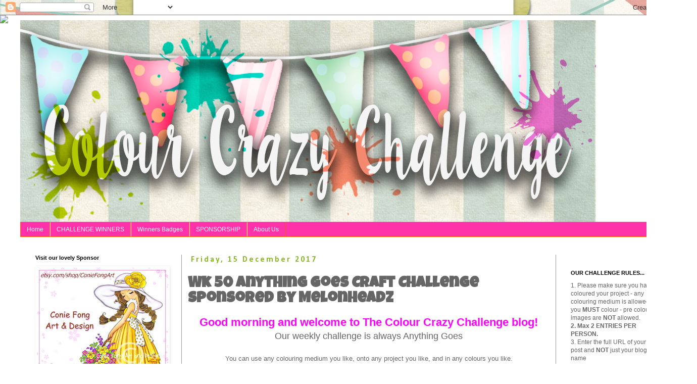

--- FILE ---
content_type: text/html; charset=UTF-8
request_url: https://colourcrazychallenge.blogspot.com/2017/12/wk-50-anything-goes-craft-challenge.html
body_size: 25754
content:
<!DOCTYPE html>
<html class='v2' dir='ltr' lang='en-GB'>
<head>
<link href='https://www.blogger.com/static/v1/widgets/335934321-css_bundle_v2.css' rel='stylesheet' type='text/css'/>
<meta content='width=1100' name='viewport'/>
<meta content='text/html; charset=UTF-8' http-equiv='Content-Type'/>
<meta content='blogger' name='generator'/>
<link href='https://colourcrazychallenge.blogspot.com/favicon.ico' rel='icon' type='image/x-icon'/>
<link href='https://colourcrazychallenge.blogspot.com/2017/12/wk-50-anything-goes-craft-challenge.html' rel='canonical'/>
<link rel="alternate" type="application/atom+xml" title="Colour Crazy Craft Challenge - Atom" href="https://colourcrazychallenge.blogspot.com/feeds/posts/default" />
<link rel="alternate" type="application/rss+xml" title="Colour Crazy Craft Challenge - RSS" href="https://colourcrazychallenge.blogspot.com/feeds/posts/default?alt=rss" />
<link rel="service.post" type="application/atom+xml" title="Colour Crazy Craft Challenge - Atom" href="https://www.blogger.com/feeds/3097210148635421153/posts/default" />

<link rel="alternate" type="application/atom+xml" title="Colour Crazy Craft Challenge - Atom" href="https://colourcrazychallenge.blogspot.com/feeds/6472081151102458080/comments/default" />
<!--Can't find substitution for tag [blog.ieCssRetrofitLinks]-->
<link href='https://blogger.googleusercontent.com/img/b/R29vZ2xl/AVvXsEiOYWxbWfpWFHxyvIsDMmI93kT7ZS9e2cY2ixI6ozxFgXz3dsNsKidT-Xuxcth8gzepStcLyNmK_EQDnfT7U_X1o2Fnebd2G5srs1Tb0Tz28k6apqitA-t3yrvzP36_6gvFECL1T4WOoY04/s320/Melonheadz+Illustrating+LLC.jpg' rel='image_src'/>
<meta content='https://colourcrazychallenge.blogspot.com/2017/12/wk-50-anything-goes-craft-challenge.html' property='og:url'/>
<meta content='Wk 50 Anything Goes Craft Challenge Sponsored by Melonheadz' property='og:title'/>
<meta content='a challenge blog for crafters &amp; card makers that love colouring with digital &amp; rubber stamps, graph&#39;it markers, alcohol markers, copics, promarkers' property='og:description'/>
<meta content='https://blogger.googleusercontent.com/img/b/R29vZ2xl/AVvXsEiOYWxbWfpWFHxyvIsDMmI93kT7ZS9e2cY2ixI6ozxFgXz3dsNsKidT-Xuxcth8gzepStcLyNmK_EQDnfT7U_X1o2Fnebd2G5srs1Tb0Tz28k6apqitA-t3yrvzP36_6gvFECL1T4WOoY04/w1200-h630-p-k-no-nu/Melonheadz+Illustrating+LLC.jpg' property='og:image'/>
<title>Colour Crazy Craft Challenge: Wk 50 Anything Goes Craft Challenge Sponsored by Melonheadz</title>
<style type='text/css'>@font-face{font-family:'Calibri';font-style:normal;font-weight:700;font-display:swap;src:url(//fonts.gstatic.com/l/font?kit=J7aanpV-BGlaFfdAjAo9_pxqHxIZrCE&skey=cd2dd6afe6bf0eb2&v=v15)format('woff2');unicode-range:U+0000-00FF,U+0131,U+0152-0153,U+02BB-02BC,U+02C6,U+02DA,U+02DC,U+0304,U+0308,U+0329,U+2000-206F,U+20AC,U+2122,U+2191,U+2193,U+2212,U+2215,U+FEFF,U+FFFD;}@font-face{font-family:'Luckiest Guy';font-style:normal;font-weight:400;font-display:swap;src:url(//fonts.gstatic.com/s/luckiestguy/v25/_gP_1RrxsjcxVyin9l9n_j2hQ952ijl7aSqP.woff2)format('woff2');unicode-range:U+0100-02BA,U+02BD-02C5,U+02C7-02CC,U+02CE-02D7,U+02DD-02FF,U+0304,U+0308,U+0329,U+1D00-1DBF,U+1E00-1E9F,U+1EF2-1EFF,U+2020,U+20A0-20AB,U+20AD-20C0,U+2113,U+2C60-2C7F,U+A720-A7FF;}@font-face{font-family:'Luckiest Guy';font-style:normal;font-weight:400;font-display:swap;src:url(//fonts.gstatic.com/s/luckiestguy/v25/_gP_1RrxsjcxVyin9l9n_j2hTd52ijl7aQ.woff2)format('woff2');unicode-range:U+0000-00FF,U+0131,U+0152-0153,U+02BB-02BC,U+02C6,U+02DA,U+02DC,U+0304,U+0308,U+0329,U+2000-206F,U+20AC,U+2122,U+2191,U+2193,U+2212,U+2215,U+FEFF,U+FFFD;}</style>
<style id='page-skin-1' type='text/css'><!--
/*
-----------------------------------------------
Blogger Template Style
Name:     Simple
Designer: Blogger
URL:      www.blogger.com
----------------------------------------------- */
/* Content
----------------------------------------------- */
body {
font: normal normal 12px 'Trebuchet MS', Trebuchet, Verdana, sans-serif;
color: #666666;
background: rgba(0, 0, 0, 0) none repeat scroll top left;
padding: 0 0 0 0;
}
html body .region-inner {
min-width: 0;
max-width: 100%;
width: auto;
}
h2 {
font-size: 22px;
}
a:link {
text-decoration:none;
color: #ff32a9;
}
a:visited {
text-decoration:none;
color: #007cbb;
}
a:hover {
text-decoration:underline;
color: #ff6a00;
}
.body-fauxcolumn-outer .fauxcolumn-inner {
background: transparent none repeat scroll top left;
_background-image: none;
}
.body-fauxcolumn-outer .cap-top {
position: absolute;
z-index: 1;
height: 400px;
width: 100%;
}
.body-fauxcolumn-outer .cap-top .cap-left {
width: 100%;
background: transparent none repeat-x scroll top left;
_background-image: none;
}
.content-outer {
-moz-box-shadow: 0 0 0 rgba(0, 0, 0, .15);
-webkit-box-shadow: 0 0 0 rgba(0, 0, 0, .15);
-goog-ms-box-shadow: 0 0 0 #333333;
box-shadow: 0 0 0 rgba(0, 0, 0, .15);
margin-bottom: 1px;
}
.content-inner {
padding: 10px 40px;
}
.content-inner {
background-color: #ffffff;
}
/* Header
----------------------------------------------- */
.header-outer {
background: transparent none repeat-x scroll 0 -400px;
_background-image: none;
}
.Header h1 {
font: normal normal 40px 'Trebuchet MS',Trebuchet,Verdana,sans-serif;
color: #000000;
text-shadow: 0 0 0 rgba(0, 0, 0, .2);
}
.Header h1 a {
color: #000000;
}
.Header .description {
font-size: 18px;
color: #000000;
}
.header-inner .Header .titlewrapper {
padding: 22px 0;
}
.header-inner .Header .descriptionwrapper {
padding: 0 0;
}
/* Tabs
----------------------------------------------- */
.tabs-inner .section:first-child {
border-top: 0 solid #ff6a00;
}
.tabs-inner .section:first-child ul {
margin-top: -1px;
border-top: 1px solid #ff6a00;
border-left: 1px solid #ff6a00;
border-right: 1px solid #ff6a00;
}
.tabs-inner .widget ul {
background: #ff32a9 none repeat-x scroll 0 -800px;
_background-image: none;
border-bottom: 1px solid #ff6a00;
margin-top: 0;
margin-left: -30px;
margin-right: -30px;
}
.tabs-inner .widget li a {
display: inline-block;
padding: .6em 1em;
font: normal normal 12px 'Trebuchet MS', Trebuchet, Verdana, sans-serif;
color: #ffffff;
border-left: 1px solid #ffffff;
border-right: 1px solid #ff6a00;
}
.tabs-inner .widget li:first-child a {
border-left: none;
}
.tabs-inner .widget li.selected a, .tabs-inner .widget li a:hover {
color: #000000;
background-color: #ff8832;
text-decoration: none;
}
/* Columns
----------------------------------------------- */
.main-outer {
border-top: 0 solid #999999;
}
.fauxcolumn-left-outer .fauxcolumn-inner {
border-right: 1px solid #999999;
}
.fauxcolumn-right-outer .fauxcolumn-inner {
border-left: 1px solid #999999;
}
/* Headings
----------------------------------------------- */
div.widget > h2,
div.widget h2.title {
margin: 0 0 1em 0;
font: normal bold 11px Verdana, Geneva, sans-serif;
color: #000000;
}
/* Widgets
----------------------------------------------- */
.widget .zippy {
color: #999999;
text-shadow: 2px 2px 1px rgba(0, 0, 0, .1);
}
.widget .popular-posts ul {
list-style: none;
}
/* Posts
----------------------------------------------- */
h2.date-header {
font: normal bold 16px Calibri;
}
.date-header span {
background-color: rgba(0, 0, 0, 0);
color: #88bb21;
padding: 0.4em;
letter-spacing: 3px;
margin: inherit;
}
.main-inner {
padding-top: 35px;
padding-bottom: 65px;
}
.main-inner .column-center-inner {
padding: 0 0;
}
.main-inner .column-center-inner .section {
margin: 0 1em;
}
.post {
margin: 0 0 45px 0;
}
h3.post-title, .comments h4 {
font: normal bold 30px Luckiest Guy;
margin: .75em 0 0;
}
.post-body {
font-size: 110%;
line-height: 1.4;
position: relative;
}
.post-body img, .post-body .tr-caption-container, .Profile img, .Image img,
.BlogList .item-thumbnail img {
padding: 2px;
background: rgba(0, 0, 0, 0);
border: 1px solid rgba(0, 0, 0, 0);
-moz-box-shadow: 1px 1px 5px rgba(0, 0, 0, .1);
-webkit-box-shadow: 1px 1px 5px rgba(0, 0, 0, .1);
box-shadow: 1px 1px 5px rgba(0, 0, 0, .1);
}
.post-body img, .post-body .tr-caption-container {
padding: 5px;
}
.post-body .tr-caption-container {
color: #666666;
}
.post-body .tr-caption-container img {
padding: 0;
background: transparent;
border: none;
-moz-box-shadow: 0 0 0 rgba(0, 0, 0, .1);
-webkit-box-shadow: 0 0 0 rgba(0, 0, 0, .1);
box-shadow: 0 0 0 rgba(0, 0, 0, .1);
}
.post-header {
margin: 0 0 1.5em;
line-height: 1.6;
font-size: 90%;
}
.post-footer {
margin: 20px -2px 0;
padding: 5px 10px;
color: #666666;
background-color: #bfeff6;
border-bottom: 1px solid #7f7f7f;
line-height: 1.6;
font-size: 90%;
}
#comments .comment-author {
padding-top: 1.5em;
border-top: 1px solid #999999;
background-position: 0 1.5em;
}
#comments .comment-author:first-child {
padding-top: 0;
border-top: none;
}
.avatar-image-container {
margin: .2em 0 0;
}
#comments .avatar-image-container img {
border: 1px solid rgba(0, 0, 0, 0);
}
/* Comments
----------------------------------------------- */
.comments .comments-content .icon.blog-author {
background-repeat: no-repeat;
background-image: url([data-uri]);
}
.comments .comments-content .loadmore a {
border-top: 1px solid #999999;
border-bottom: 1px solid #999999;
}
.comments .comment-thread.inline-thread {
background-color: #bfeff6;
}
.comments .continue {
border-top: 2px solid #999999;
}
/* Accents
---------------------------------------------- */
.section-columns td.columns-cell {
border-left: 1px solid #999999;
}
.blog-pager {
background: transparent url(https://resources.blogblog.com/blogblog/data/1kt/simple/paging_dot.png) repeat-x scroll top center;
}
.blog-pager-older-link, .home-link,
.blog-pager-newer-link {
background-color: #ffffff;
padding: 5px;
}
.footer-outer {
border-top: 1px dashed #bbbbbb;
}
/* Mobile
----------------------------------------------- */
body.mobile  {
background-size: auto;
}
.mobile .body-fauxcolumn-outer {
background: transparent none repeat scroll top left;
}
.mobile .body-fauxcolumn-outer .cap-top {
background-size: 100% auto;
}
.mobile .content-outer {
-webkit-box-shadow: 0 0 3px rgba(0, 0, 0, .15);
box-shadow: 0 0 3px rgba(0, 0, 0, .15);
}
.mobile .tabs-inner .widget ul {
margin-left: 0;
margin-right: 0;
}
.mobile .post {
margin: 0;
}
.mobile .main-inner .column-center-inner .section {
margin: 0;
}
.mobile .date-header span {
padding: 0.1em 10px;
margin: 0 -10px;
}
.mobile h3.post-title {
margin: 0;
}
.mobile .blog-pager {
background: transparent none no-repeat scroll top center;
}
.mobile .footer-outer {
border-top: none;
}
.mobile .main-inner, .mobile .footer-inner {
background-color: #ffffff;
}
.mobile-index-contents {
color: #666666;
}
.mobile-link-button {
background-color: #ff32a9;
}
.mobile-link-button a:link, .mobile-link-button a:visited {
color: #ffffff;
}
.mobile .tabs-inner .section:first-child {
border-top: none;
}
.mobile .tabs-inner .PageList .widget-content {
background-color: #ff8832;
color: #000000;
border-top: 1px solid #ff6a00;
border-bottom: 1px solid #ff6a00;
}
.mobile .tabs-inner .PageList .widget-content .pagelist-arrow {
border-left: 1px solid #ff6a00;
}

--></style>
<style id='template-skin-1' type='text/css'><!--
body {
min-width: 1380px;
}
.content-outer, .content-fauxcolumn-outer, .region-inner {
min-width: 1380px;
max-width: 1380px;
_width: 1380px;
}
.main-inner .columns {
padding-left: 320px;
padding-right: 240px;
}
.main-inner .fauxcolumn-center-outer {
left: 320px;
right: 240px;
/* IE6 does not respect left and right together */
_width: expression(this.parentNode.offsetWidth -
parseInt("320px") -
parseInt("240px") + 'px');
}
.main-inner .fauxcolumn-left-outer {
width: 320px;
}
.main-inner .fauxcolumn-right-outer {
width: 240px;
}
.main-inner .column-left-outer {
width: 320px;
right: 100%;
margin-left: -320px;
}
.main-inner .column-right-outer {
width: 240px;
margin-right: -240px;
}
#layout {
min-width: 0;
}
#layout .content-outer {
min-width: 0;
width: 800px;
}
#layout .region-inner {
min-width: 0;
width: auto;
}
body#layout div.add_widget {
padding: 8px;
}
body#layout div.add_widget a {
margin-left: 32px;
}
--></style>
<link href='https://www.blogger.com/dyn-css/authorization.css?targetBlogID=3097210148635421153&amp;zx=d56fcace-12c5-4d52-9b50-7373714997a4' media='none' onload='if(media!=&#39;all&#39;)media=&#39;all&#39;' rel='stylesheet'/><noscript><link href='https://www.blogger.com/dyn-css/authorization.css?targetBlogID=3097210148635421153&amp;zx=d56fcace-12c5-4d52-9b50-7373714997a4' rel='stylesheet'/></noscript>
<meta name='google-adsense-platform-account' content='ca-host-pub-1556223355139109'/>
<meta name='google-adsense-platform-domain' content='blogspot.com'/>

</head>
<body class='loading variant-simplysimple'>
<div class='navbar section' id='navbar' name='Navbar'><div class='widget Navbar' data-version='1' id='Navbar1'><script type="text/javascript">
    function setAttributeOnload(object, attribute, val) {
      if(window.addEventListener) {
        window.addEventListener('load',
          function(){ object[attribute] = val; }, false);
      } else {
        window.attachEvent('onload', function(){ object[attribute] = val; });
      }
    }
  </script>
<div id="navbar-iframe-container"></div>
<script type="text/javascript" src="https://apis.google.com/js/platform.js"></script>
<script type="text/javascript">
      gapi.load("gapi.iframes:gapi.iframes.style.bubble", function() {
        if (gapi.iframes && gapi.iframes.getContext) {
          gapi.iframes.getContext().openChild({
              url: 'https://www.blogger.com/navbar/3097210148635421153?po\x3d6472081151102458080\x26origin\x3dhttps://colourcrazychallenge.blogspot.com',
              where: document.getElementById("navbar-iframe-container"),
              id: "navbar-iframe"
          });
        }
      });
    </script><script type="text/javascript">
(function() {
var script = document.createElement('script');
script.type = 'text/javascript';
script.src = '//pagead2.googlesyndication.com/pagead/js/google_top_exp.js';
var head = document.getElementsByTagName('head')[0];
if (head) {
head.appendChild(script);
}})();
</script>
</div></div>
<div class='body-fauxcolumns'>
<div class='fauxcolumn-outer body-fauxcolumn-outer'>
<div class='cap-top'>
<div class='cap-left'></div>
<div class='cap-right'></div>
</div>
<div class='fauxborder-left'>
<div class='fauxborder-right'></div>
<div class='fauxcolumn-inner'>
</div>
</div>
<div class='cap-bottom'>
<div class='cap-left'></div>
<div class='cap-right'></div>
</div>
</div>
</div>
<div class='content'>
<div class='content-fauxcolumns'>
<div class='fauxcolumn-outer content-fauxcolumn-outer'>
<div class='cap-top'>
<div class='cap-left'></div>
<div class='cap-right'></div>
</div>
<div class='fauxborder-left'>
<div class='fauxborder-right'></div>
<div class='fauxcolumn-inner'>
</div>
</div>
<div class='cap-bottom'>
<div class='cap-left'></div>
<div class='cap-right'></div>
</div>
</div>
</div>
<div class='content-outer'>
<div class='content-cap-top cap-top'>
<div class='cap-left'></div>
<div class='cap-right'></div>
</div>
<div class='fauxborder-left content-fauxborder-left'>
<div class='fauxborder-right content-fauxborder-right'></div>
<div class='content-inner'>
<header>
<div class='header-outer'>
<div class='header-cap-top cap-top'>
<div class='cap-left'></div>
<div class='cap-right'></div>
</div>
<div class='fauxborder-left header-fauxborder-left'>
<div class='fauxborder-right header-fauxborder-right'></div>
<div class='region-inner header-inner'>
<div class='header section' id='header' name='Header'><div class='widget Header' data-version='1' id='Header1'>
<div id='header-inner'>
<a href='https://colourcrazychallenge.blogspot.com/' style='display: block'>
<img alt='Colour Crazy Craft Challenge' height='400px; ' id='Header1_headerimg' src='https://blogger.googleusercontent.com/img/b/R29vZ2xl/AVvXsEjW9y_rVqgJTkUWnL_5e8GuOD6q0pOudjb5AOTYyETZZ1kkPvW9SAR2Yxrc8rt30G2WSF3PU6nxpwz-l-iHb6ymc6BRK40lOH-hhtgpR_5aC2BA8DMW-TtPwSCfHkK4nHOpDAGdMryJ8MTr/s1600/ccc.jpg' style='display: block' width='1140px; '/>
</a>
</div>
</div></div>
</div>
</div>
<div class='header-cap-bottom cap-bottom'>
<div class='cap-left'></div>
<div class='cap-right'></div>
</div>
</div>
</header>
<div class='tabs-outer'>
<div class='tabs-cap-top cap-top'>
<div class='cap-left'></div>
<div class='cap-right'></div>
</div>
<div class='fauxborder-left tabs-fauxborder-left'>
<div class='fauxborder-right tabs-fauxborder-right'></div>
<div class='region-inner tabs-inner'>
<div class='tabs section' id='crosscol' name='Cross-column'><div class='widget PageList' data-version='1' id='PageList1'>
<h2>Pages</h2>
<div class='widget-content'>
<ul>
<li>
<a href='https://colourcrazychallenge.blogspot.com/'>Home</a>
</li>
<li>
<a href='https://colourcrazychallenge.blogspot.com/p/challenge-winners.html'>CHALLENGE WINNERS</a>
</li>
<li>
<a href='https://colourcrazychallenge.blogspot.com/p/winners-badges.html'>Winners Badges</a>
</li>
<li>
<a href='https://colourcrazychallenge.blogspot.com/p/sponsorship.html'>SPONSORSHIP</a>
</li>
<li>
<a href='https://colourcrazychallenge.blogspot.com/p/about-us.html'>About Us</a>
</li>
</ul>
<div class='clear'></div>
</div>
</div></div>
<div class='tabs no-items section' id='crosscol-overflow' name='Cross-Column 2'></div>
</div>
</div>
<div class='tabs-cap-bottom cap-bottom'>
<div class='cap-left'></div>
<div class='cap-right'></div>
</div>
</div>
<div class='main-outer'>
<div class='main-cap-top cap-top'>
<div class='cap-left'></div>
<div class='cap-right'></div>
</div>
<div class='fauxborder-left main-fauxborder-left'>
<div class='fauxborder-right main-fauxborder-right'></div>
<div class='region-inner main-inner'>
<div class='columns fauxcolumns'>
<div class='fauxcolumn-outer fauxcolumn-center-outer'>
<div class='cap-top'>
<div class='cap-left'></div>
<div class='cap-right'></div>
</div>
<div class='fauxborder-left'>
<div class='fauxborder-right'></div>
<div class='fauxcolumn-inner'>
</div>
</div>
<div class='cap-bottom'>
<div class='cap-left'></div>
<div class='cap-right'></div>
</div>
</div>
<div class='fauxcolumn-outer fauxcolumn-left-outer'>
<div class='cap-top'>
<div class='cap-left'></div>
<div class='cap-right'></div>
</div>
<div class='fauxborder-left'>
<div class='fauxborder-right'></div>
<div class='fauxcolumn-inner'>
</div>
</div>
<div class='cap-bottom'>
<div class='cap-left'></div>
<div class='cap-right'></div>
</div>
</div>
<div class='fauxcolumn-outer fauxcolumn-right-outer'>
<div class='cap-top'>
<div class='cap-left'></div>
<div class='cap-right'></div>
</div>
<div class='fauxborder-left'>
<div class='fauxborder-right'></div>
<div class='fauxcolumn-inner'>
</div>
</div>
<div class='cap-bottom'>
<div class='cap-left'></div>
<div class='cap-right'></div>
</div>
</div>
<!-- corrects IE6 width calculation -->
<div class='columns-inner'>
<div class='column-center-outer'>
<div class='column-center-inner'>
<div class='main section' id='main' name='Main'><div class='widget Blog' data-version='1' id='Blog1'>
<div class='blog-posts hfeed'>

          <div class="date-outer">
        
<h2 class='date-header'><span>Friday, 15 December 2017</span></h2>

          <div class="date-posts">
        
<div class='post-outer'>
<div class='post hentry uncustomized-post-template' itemprop='blogPost' itemscope='itemscope' itemtype='http://schema.org/BlogPosting'>
<meta content='https://blogger.googleusercontent.com/img/b/R29vZ2xl/AVvXsEiOYWxbWfpWFHxyvIsDMmI93kT7ZS9e2cY2ixI6ozxFgXz3dsNsKidT-Xuxcth8gzepStcLyNmK_EQDnfT7U_X1o2Fnebd2G5srs1Tb0Tz28k6apqitA-t3yrvzP36_6gvFECL1T4WOoY04/s320/Melonheadz+Illustrating+LLC.jpg' itemprop='image_url'/>
<meta content='3097210148635421153' itemprop='blogId'/>
<meta content='6472081151102458080' itemprop='postId'/>
<a name='6472081151102458080'></a>
<h3 class='post-title entry-title' itemprop='name'>
Wk 50 Anything Goes Craft Challenge Sponsored by Melonheadz
</h3>
<div class='post-header'>
<div class='post-header-line-1'></div>
</div>
<div class='post-body entry-content' id='post-body-6472081151102458080' itemprop='description articleBody'>
<h2 style="text-align: center;">
<span style="color: magenta;">Good morning and welcome to The Colour Crazy Challenge blog!</span></h2>
<div style="text-align: center;">
<span style="font-size: large;">Our weekly challenge is always Anything Goes</span></div>
<div style="text-align: center;">
<br /></div>
<div style="text-align: center;">
<span style="font-size: large;"><span style="font-size: small;">You can use any colouring medium you like, onto any project you like, and in any colours you like.</span></span><br />
<span style="font-size: large;"><span style="font-size: small;"><b style="color: magenta; font-size: x-large;">Please note, we are a colouring challenge and therefore you must display some colouring on your project - I'm sorry but we don't accept pre coloured images.</b></span></span></div>
<h3 style="text-align: center;">
<span style="color: magenta;"><span style="font-size: large;"><span style="font-size: small;">This week we are very kindly sponsored by <a href="https://www.etsy.com/uk/shop/MelonheadzClipArt?ref=condensed_trust_header_title_items" target="_blank">Melonheadz</a></span></span></span></h3>
<div class="separator" style="clear: both; text-align: center;">
<a href="https://blogger.googleusercontent.com/img/b/R29vZ2xl/AVvXsEiOYWxbWfpWFHxyvIsDMmI93kT7ZS9e2cY2ixI6ozxFgXz3dsNsKidT-Xuxcth8gzepStcLyNmK_EQDnfT7U_X1o2Fnebd2G5srs1Tb0Tz28k6apqitA-t3yrvzP36_6gvFECL1T4WOoY04/s1600/Melonheadz+Illustrating+LLC.jpg" imageanchor="1" style="margin-left: 1em; margin-right: 1em;"><img border="0" data-original-height="720" data-original-width="720" height="320" src="https://blogger.googleusercontent.com/img/b/R29vZ2xl/AVvXsEiOYWxbWfpWFHxyvIsDMmI93kT7ZS9e2cY2ixI6ozxFgXz3dsNsKidT-Xuxcth8gzepStcLyNmK_EQDnfT7U_X1o2Fnebd2G5srs1Tb0Tz28k6apqitA-t3yrvzP36_6gvFECL1T4WOoY04/s320/Melonheadz+Illustrating+LLC.jpg" width="320" /></a></div>
<div class="separator" style="clear: both; text-align: center;">
<br /></div>
<div style="text-align: center;">
<span style="font-size: large;"><span style="font-size: small;">Our sponsor is very generously giving the winner of this challenge the prize of a</span></span>&nbsp;digi bundle from their store.</div>
<div style="text-align: center;">
<span style="font-size: large;"><span style="font-size: small;"><br /></span></span></div>
<div style="text-align: center;">
<span style="font-size: large;"><span style="font-size: small;">Remember you need to claim your prize within 2 weeks as per the rules in the sidebar. Also please allow a few weeks for the sponsor to get back to you with any prizes. I'm sure you can appreciate that they are very busy.</span></span></div>
<div style="text-align: center;">
<h3 style="text-align: center;">
<span style="color: #c27ba0;"><span style="font-size: large;"><span style="color: black;">Also don't forget we are also always looking for people to guest spot on our DT. So if you would like to be considered as a GDT, after your name on your entry add the letters GDT.</span></span></span></h3>
</div>
<div style="text-align: center;">
<span style="font-size: large;"><span style="font-size: small;">So let's get onto to what the team have made this week.</span></span></div>
<br />
<a href="https://tiptoptoppers.blogspot.com/2017/12/colour-crazy-challenge-week-51.html" target="_blank">Ruth:</a>&nbsp; I've used the little boy and girl from the <a href="https://www.etsy.com/uk/listing/258316405/snow-day-clip-art-black-and-white?ga_search_query=black&amp;ref=shop_items_search_49" target="_blank">Snow Day</a> bundle, coloured them with Promarkers then added to the white hammered card blank with foam pads.&nbsp; I've cut a background using a steel die and then added the hand written Sizzix tag.<br />
<br />
<div class="separator" style="clear: both; text-align: center;">
<a href="https://blogger.googleusercontent.com/img/b/R29vZ2xl/AVvXsEgIvod_5JF0-UsCWA9no4BhjOm9tbOoKKZ9PfZmU5C_SGBRFNL94TvDkS2SMLEnlDgCWCPCZrECKZCssa5hVLzi_4vEwjeyl61v1WCNupw6uDgmANCNiAGeaCMazw8Th7Ahzfw6892ldisq/s1600/ar+Colour+Crazy+Melonheadz+151217.JPG" imageanchor="1" style="margin-left: 1em; margin-right: 1em;"><img border="0" data-original-height="1028" data-original-width="1020" height="320" src="https://blogger.googleusercontent.com/img/b/R29vZ2xl/AVvXsEgIvod_5JF0-UsCWA9no4BhjOm9tbOoKKZ9PfZmU5C_SGBRFNL94TvDkS2SMLEnlDgCWCPCZrECKZCssa5hVLzi_4vEwjeyl61v1WCNupw6uDgmANCNiAGeaCMazw8Th7Ahzfw6892ldisq/s320/ar+Colour+Crazy+Melonheadz+151217.JPG" width="317" /></a></div>
<br />
<div style="text-align: center;">
Hello.&nbsp; This is&nbsp;<a href="http://kyms-crafty-cards.blogspot.co.uk/">Kym</a>.&nbsp;&nbsp;Well I decided to go "all out" with this Christmas card by using FOUR images from our sponsor&nbsp;Melonheadz&nbsp;Illustrating from the set "<a href="https://www.etsy.com/uk/listing/213497096/christmas-clip-art-junk-drawer-black-and?ga_search_query=black&amp;ref=shop_items_search_58">Christmas Clip Art - Junk Drawer - Black and White</a>".&nbsp; I have used the following images:&nbsp; Father Christmas, Mrs Christmas, Dog and the Snow globe to make an 8x8 inch snow globe card.&nbsp; I have coloured the images in with Promarkers.</div>
<span style="text-align: center;"><br /></span>
<br />
<div style="text-align: center;">
<span style="font-family: &quot;arial&quot; , &quot;helvetica&quot; , sans-serif;">Promarkers&nbsp;used:&nbsp;</span></div>
<div style="text-align: center;">
<br style="font-family: arial, helvetica, sans-serif;" />
<span style="font-family: &quot;arial&quot; , &quot;helvetica&quot; , sans-serif;">Face/skin -&nbsp;Saffron, Oatmeal and Spice</span><br />
<span style="font-family: &quot;arial&quot; , &quot;helvetica&quot; , sans-serif;">Father Christmas - Red, Poppy Red, Crimson, Black and Ice Grey 1, 2, 3 and 4</span></div>
<div style="text-align: center;">
Mrs Christmas - Red, Poppy, Crimson, Pine, Lush Green and Ice Grey 1, 2, 3 and 4<br />
Dog - Saffron, Oatmeal, Spice, Cinnamon, Pine, Lush Green, Ice Grey 1 and 2, Poppy Red, Red and Crimson<br />
Snow globe - Sandstone, Putty Saffron, Vanilla and Poppy Red.</div>
<div style="text-align: center;">
<div class="separator" style="clear: both; text-align: center;">
<a href="https://blogger.googleusercontent.com/img/b/R29vZ2xl/AVvXsEhjP624laZYAR7T96zHl56Wlj6EEsIMgWKn60L4JNbSk_XMUp5AhAq9fTTReQE8vR1U0w4f6B21pucsJgYoBgmiJvU_TNNOZSzTNy4Ma7wlwo90ULVg8Nb2rabox0kDIxKDrbb7LfQgJKY/s1600/006+-+15-12-17+-+Melonheadz.jpg" imageanchor="1" style="margin-left: 1em; margin-right: 1em;"><img border="0" data-original-height="1261" data-original-width="1065" height="400" src="https://blogger.googleusercontent.com/img/b/R29vZ2xl/AVvXsEhjP624laZYAR7T96zHl56Wlj6EEsIMgWKn60L4JNbSk_XMUp5AhAq9fTTReQE8vR1U0w4f6B21pucsJgYoBgmiJvU_TNNOZSzTNy4Ma7wlwo90ULVg8Nb2rabox0kDIxKDrbb7LfQgJKY/s400/006+-+15-12-17+-+Melonheadz.jpg" width="337" /></a></div>
<br />
<a href="http://brightandbreezycrafts.blogspot.co.uk/">Vic</a>&nbsp;:-&nbsp;<span style="text-align: start;">&nbsp;Hi! I'm a guest designer this month and would love to share my card with you - I used a selection of images from<a href="https://www.etsy.com/uk/shop/MelonheadzClipArt?ref=condensed_trust_header_title_items">&nbsp;Melonheadz</a>&nbsp;-&nbsp;</span><span style="text-align: start;">. I embossed the background with my bigshot and border-snowflakes embossing folder. I used the images: 'snowglobe' and 'north pole sign' (from the&nbsp;<a href="https://www.etsy.com/uk/listing/212236140/christmas-clip-art-junk-drawer-combo?ref=shop_home_active_46">christmas clip art&nbsp;</a>collection) and 'snowflake' (one of them, from the<a href="https://www.etsy.com/uk/listing/258316405/snow-day-clip-art-black-and-white?ref=shop_home_active_82">&nbsp;snow day&nbsp;</a>collection.)To colour, I used my promarkers: Ruby (for the sign) and the warm grey collection..1,2,3, and 4, for the snowglabe bottom. I used a dot of stickles "diamond" -glitter glue - on the snowflakes - embossed and printed.</span></div>
<div style="text-align: center;">
<span style="text-align: start;">(The snowglobe image does not come with the "winter wonderland" wording on - I made that myself on my pc. )&nbsp; This was quite a simple card to make.&nbsp;</span><br />
<br />
<div class="separator" style="clear: both;">
<a href="https://blogger.googleusercontent.com/img/b/R29vZ2xl/AVvXsEibMzxkn5TvIkWwPcmvFU1sDiygHqK85Qn0JyLSArWhGA-YKf63c43iq1gvvIL4NYSu3LkuTefTfw9TWyG4bzgP6kQijsMkVJkUXcvxhPbIH9Ng4csGpJSYJZUFnnfvzk-mnIWVgbpo5GY/s1600/snowglobe+card.jpg" imageanchor="1" style="margin-left: 1em; margin-right: 1em;"><img border="0" data-original-height="1600" data-original-width="1197" height="320" src="https://blogger.googleusercontent.com/img/b/R29vZ2xl/AVvXsEibMzxkn5TvIkWwPcmvFU1sDiygHqK85Qn0JyLSArWhGA-YKf63c43iq1gvvIL4NYSu3LkuTefTfw9TWyG4bzgP6kQijsMkVJkUXcvxhPbIH9Ng4csGpJSYJZUFnnfvzk-mnIWVgbpo5GY/s320/snowglobe+card.jpg" width="239" /></a></div>
<br />
<a href="http://sweetpea-janscraftyspot.blogspot.co.uk/">Janet&nbsp;</a>- I've used the image from Melonheadz Christmas clip art. I have coloured him using Prisma pencils.<br />
<br />
<div class="separator" style="clear: both;">
<a href="https://blogger.googleusercontent.com/img/b/R29vZ2xl/AVvXsEjlsegcwZX3IupKdlqM6XnLumMOynBoIoBqZf3cDCz69T1kw9ufgyL3zg2xApKTRiUcULqIkEQNmlA1zVPQIaftlbm8WpMNv-EelfynXCU3Dbu996hdyHRCCf13_79dVbw-JZPEdXPuX1jQ/s1600/rudolf.jpg" imageanchor="1" style="margin-left: 1em; margin-right: 1em;"><img border="0" data-original-height="594" data-original-width="598" height="317" src="https://blogger.googleusercontent.com/img/b/R29vZ2xl/AVvXsEjlsegcwZX3IupKdlqM6XnLumMOynBoIoBqZf3cDCz69T1kw9ufgyL3zg2xApKTRiUcULqIkEQNmlA1zVPQIaftlbm8WpMNv-EelfynXCU3Dbu996hdyHRCCf13_79dVbw-JZPEdXPuX1jQ/s320/rudolf.jpg" width="320" /></a></div>
<br /></div>
<div style="text-align: center;">
<a href="http://brightandbreezycrafts.blogspot.co.uk/" style="text-align: left;">Vic</a><span style="text-align: left;">&nbsp;- Hi! It's me again! I could not resist making another card with the fabulous Melonheadz images... this time, I used one from the christmas clip art set - I also used two memory box dies - frostyville border (along the bottom) and country landscape.I added some small diecut stars around the sentiment&nbsp; (which I think I got - free! - from Desert Diva crafts.)&nbsp; The truck image was lovely to colour and glitter - I used my promarkers: ruby red, forest green and lime green. I also used the coll grey collection of promarkers, on the tyres and bumpers...</span></div>
<div style="text-align: center;">
<br /></div>
<div style="text-align: center;">
<div class="separator" style="clear: both;">
<a href="https://blogger.googleusercontent.com/img/b/R29vZ2xl/AVvXsEhuE0ExrOsHBWfbP9axD69iNceT0PP-zDHst8_HIcXtQ744zV_lfuxUy8BbrudLnDzqoLVt5CQfXqJmJG0KcKFZH3UAFj5EircF69snrS7zHAbV6sZDf7ncOgYg3z3l6_N6r8zkjUw7mrI/s1600/christmas+clip+art.jpg" imageanchor="1" style="margin-left: 1em; margin-right: 1em;"><img border="0" data-original-height="1600" data-original-width="1179" height="320" src="https://blogger.googleusercontent.com/img/b/R29vZ2xl/AVvXsEhuE0ExrOsHBWfbP9axD69iNceT0PP-zDHst8_HIcXtQ744zV_lfuxUy8BbrudLnDzqoLVt5CQfXqJmJG0KcKFZH3UAFj5EircF69snrS7zHAbV6sZDf7ncOgYg3z3l6_N6r8zkjUw7mrI/s320/christmas+clip+art.jpg" width="235" /></a></div>
<br /></div>
<div style="text-align: center;">
<br /></div>
<div style="text-align: center;">
<div style="text-align: left;">
<a href="http://janesav101.blogspot.co.uk/" target="_blank">Jane S</a>&nbsp;- Just love these fabulous&nbsp;<a href="https://www.etsy.com/uk/listing/213497096/christmas-clip-art-junk-drawer-black-and?ga_search_query=black&amp;ref=shop_items_search_58" target="_blank">Christmas Clip Art Junk Drawer</a>&nbsp;images and I have coloured them with markers and pencils. Colours listed on my blog.<br />
<br /></div>
</div>
<div style="text-align: center;">
<div class="separator" style="clear: both;">
<a href="https://blogger.googleusercontent.com/img/b/R29vZ2xl/AVvXsEi2E406MD1Rmop-DSGXKPJBA0JYgDFBOvaoTtXqLkLWVQNtAWPi4uazkz5CpkzSsHvBXRaz-oIts9_Q8PIGAWUGuq32VKLcGa9WAV0QXzujcHfO5xuw9GfIArhtKRFTcezZYieveQK5sYd-/s1600/DSC01871.JPG" imageanchor="1" style="margin-left: 1em; margin-right: 1em;"><img border="0" data-original-height="1384" data-original-width="1488" height="371" src="https://blogger.googleusercontent.com/img/b/R29vZ2xl/AVvXsEi2E406MD1Rmop-DSGXKPJBA0JYgDFBOvaoTtXqLkLWVQNtAWPi4uazkz5CpkzSsHvBXRaz-oIts9_Q8PIGAWUGuq32VKLcGa9WAV0QXzujcHfO5xuw9GfIArhtKRFTcezZYieveQK5sYd-/s400/DSC01871.JPG" width="400" /></a></div>
<br /></div>
<br />
<div style="text-align: center;">
</div>
<br />
<div style="-webkit-text-stroke-width: 0px; color: black; font-family: &quot;Times New Roman&quot;; font-size: medium; font-style: normal; font-variant-caps: normal; font-variant-ligatures: normal; font-weight: 400; letter-spacing: normal; orphans: 2; text-align: center; text-decoration-color: initial; text-decoration-style: initial; text-indent: 0px; text-transform: none; white-space: normal; widows: 2; word-spacing: 0px;">
<div style="margin: 0px;">
Just fabulous as always ladies.</div>
</div>
<div style="text-align: center;">
<span style="font-size: large;"><span style="font-size: small;">Our winners from week 47 sponsored by <a href="http://www.polkadoodles.co.uk/" target="_blank">Polkadoodles</a> are:</span></span></div>
<div style="text-align: center;">
<span style="font-size: large;"><span style="font-size: small;">Random winner chosen by random.org is</span></span></div>
<div style="text-align: center;">
<a href="https://imagesbyheatherm.wordpress.com/2017/11/27/bugaboo-stamps-sponsors-crafting-from-the-heart/" target="_blank">#28 Heather M</a><br />
Well done you have won&nbsp;<span style="font-size: small;">a prize from their store.</span><br />
Please email&nbsp;<a href="mailto:tiptoptoppers@btinternet.com" target="_blank">HERE</a>&nbsp;quoting CCCWK47001 to claim your prize.<br />
<br /></div>
<div style="text-align: center;">
<span style="font-size: large;"><span style="font-size: small;">And the top 3 chosen by the team are, in no particular order:</span></span></div>
<div style="text-align: center;">
<span style="font-size: large;"><span style="font-size: small;"><a href="https://ciccividpennan.blogspot.com/2017/11/copic-europa-candy-cane.html" target="_blank">#16 Cicci With The Pen</a></span></span></div>
<div style="text-align: center;">
<span style="font-size: large;"><span style="font-size: small;"><a href="http://sharla-thisthingcalledlife.blogspot.co.uk/2017/11/you-give-me-feels.html" target="_blank">#35 Sharla</a></span></span></div>
<div style="text-align: center;">
<span style="font-size: large;"><span style="font-size: small;"><a href="https://nannieflash.blogspot.co.uk/2017/11/challenge-208-animals-in-snow-pink-gem.html" target="_blank">#12 Shirley</a></span></span></div>
<div style="text-align: center;">
<span style="font-size: large;"><span style="font-size: small;">Go grab your badges from the tab at the top of the blog.</span></span><br />
<span style="font-size: large;"><span style="font-size: small;"><br /></span></span></div>
<span style="font-size: large;"><span style="font-size: small;">Than you all very much for your entries, we really love seeing them all. And we look forward to seeing you back again next time.</span></span>
<br />
<div id="preview-13Dec2017" style="border: 2px solid #bbb; color: #bbbbbb; text-align: center;">
<b>Mister Linky's Magical Widgets -- Thumb-Linky widget will appear right here!</b><br />
This preview will disappear when the widget is displayed on your site.<br />
If this widget does not appear, <a href="https://www.blenza.com/linkies/links.php?owner=polkadoodles&amp;postid=13Dec2017">click here</a> to display it.</div>
<script src="//www.blenza.com/linkies/thumblink.php?owner=polkadoodles&amp;postid=13Dec2017&amp;meme=12760" type="text/javascript"></script>
<div style='clear: both;'></div>
</div>
<div class='post-footer'>
<div class='post-footer-line post-footer-line-1'>
<span class='post-author vcard'>
Posted by
<span class='fn' itemprop='author' itemscope='itemscope' itemtype='http://schema.org/Person'>
<meta content='https://www.blogger.com/profile/18405833648137101311' itemprop='url'/>
<a class='g-profile' href='https://www.blogger.com/profile/18405833648137101311' rel='author' title='author profile'>
<span itemprop='name'>Tip Top</span>
</a>
</span>
</span>
<span class='post-timestamp'>
at
<meta content='https://colourcrazychallenge.blogspot.com/2017/12/wk-50-anything-goes-craft-challenge.html' itemprop='url'/>
<a class='timestamp-link' href='https://colourcrazychallenge.blogspot.com/2017/12/wk-50-anything-goes-craft-challenge.html' rel='bookmark' title='permanent link'><abbr class='published' itemprop='datePublished' title='2017-12-15T08:00:00Z'>Friday, December 15, 2017</abbr></a>
</span>
<span class='post-comment-link'>
</span>
<span class='post-icons'>
<span class='item-control blog-admin pid-1316471935'>
<a href='https://www.blogger.com/post-edit.g?blogID=3097210148635421153&postID=6472081151102458080&from=pencil' title='Edit Post'>
<img alt='' class='icon-action' height='18' src='https://resources.blogblog.com/img/icon18_edit_allbkg.gif' width='18'/>
</a>
</span>
</span>
<div class='post-share-buttons goog-inline-block'>
<a class='goog-inline-block share-button sb-email' href='https://www.blogger.com/share-post.g?blogID=3097210148635421153&postID=6472081151102458080&target=email' target='_blank' title='Email This'><span class='share-button-link-text'>Email This</span></a><a class='goog-inline-block share-button sb-blog' href='https://www.blogger.com/share-post.g?blogID=3097210148635421153&postID=6472081151102458080&target=blog' onclick='window.open(this.href, "_blank", "height=270,width=475"); return false;' target='_blank' title='BlogThis!'><span class='share-button-link-text'>BlogThis!</span></a><a class='goog-inline-block share-button sb-twitter' href='https://www.blogger.com/share-post.g?blogID=3097210148635421153&postID=6472081151102458080&target=twitter' target='_blank' title='Share to X'><span class='share-button-link-text'>Share to X</span></a><a class='goog-inline-block share-button sb-facebook' href='https://www.blogger.com/share-post.g?blogID=3097210148635421153&postID=6472081151102458080&target=facebook' onclick='window.open(this.href, "_blank", "height=430,width=640"); return false;' target='_blank' title='Share to Facebook'><span class='share-button-link-text'>Share to Facebook</span></a><a class='goog-inline-block share-button sb-pinterest' href='https://www.blogger.com/share-post.g?blogID=3097210148635421153&postID=6472081151102458080&target=pinterest' target='_blank' title='Share to Pinterest'><span class='share-button-link-text'>Share to Pinterest</span></a>
</div>
</div>
<div class='post-footer-line post-footer-line-2'>
<span class='post-labels'>
Labels:
<a href='https://colourcrazychallenge.blogspot.com/search/label/Anything%20goes' rel='tag'>Anything goes</a>,
<a href='https://colourcrazychallenge.blogspot.com/search/label/Jane%20S' rel='tag'>Jane S</a>,
<a href='https://colourcrazychallenge.blogspot.com/search/label/Janet' rel='tag'>Janet</a>,
<a href='https://colourcrazychallenge.blogspot.com/search/label/Kym' rel='tag'>Kym</a>,
<a href='https://colourcrazychallenge.blogspot.com/search/label/Melonheadz' rel='tag'>Melonheadz</a>,
<a href='https://colourcrazychallenge.blogspot.com/search/label/Ruth' rel='tag'>Ruth</a>,
<a href='https://colourcrazychallenge.blogspot.com/search/label/Vic' rel='tag'>Vic</a>
</span>
</div>
<div class='post-footer-line post-footer-line-3'>
<span class='post-location'>
</span>
</div>
</div>
</div>
<div class='comments' id='comments'>
<a name='comments'></a>
<h4>1 comment:</h4>
<div class='comments-content'>
<script async='async' src='' type='text/javascript'></script>
<script type='text/javascript'>
    (function() {
      var items = null;
      var msgs = null;
      var config = {};

// <![CDATA[
      var cursor = null;
      if (items && items.length > 0) {
        cursor = parseInt(items[items.length - 1].timestamp) + 1;
      }

      var bodyFromEntry = function(entry) {
        var text = (entry &&
                    ((entry.content && entry.content.$t) ||
                     (entry.summary && entry.summary.$t))) ||
            '';
        if (entry && entry.gd$extendedProperty) {
          for (var k in entry.gd$extendedProperty) {
            if (entry.gd$extendedProperty[k].name == 'blogger.contentRemoved') {
              return '<span class="deleted-comment">' + text + '</span>';
            }
          }
        }
        return text;
      }

      var parse = function(data) {
        cursor = null;
        var comments = [];
        if (data && data.feed && data.feed.entry) {
          for (var i = 0, entry; entry = data.feed.entry[i]; i++) {
            var comment = {};
            // comment ID, parsed out of the original id format
            var id = /blog-(\d+).post-(\d+)/.exec(entry.id.$t);
            comment.id = id ? id[2] : null;
            comment.body = bodyFromEntry(entry);
            comment.timestamp = Date.parse(entry.published.$t) + '';
            if (entry.author && entry.author.constructor === Array) {
              var auth = entry.author[0];
              if (auth) {
                comment.author = {
                  name: (auth.name ? auth.name.$t : undefined),
                  profileUrl: (auth.uri ? auth.uri.$t : undefined),
                  avatarUrl: (auth.gd$image ? auth.gd$image.src : undefined)
                };
              }
            }
            if (entry.link) {
              if (entry.link[2]) {
                comment.link = comment.permalink = entry.link[2].href;
              }
              if (entry.link[3]) {
                var pid = /.*comments\/default\/(\d+)\?.*/.exec(entry.link[3].href);
                if (pid && pid[1]) {
                  comment.parentId = pid[1];
                }
              }
            }
            comment.deleteclass = 'item-control blog-admin';
            if (entry.gd$extendedProperty) {
              for (var k in entry.gd$extendedProperty) {
                if (entry.gd$extendedProperty[k].name == 'blogger.itemClass') {
                  comment.deleteclass += ' ' + entry.gd$extendedProperty[k].value;
                } else if (entry.gd$extendedProperty[k].name == 'blogger.displayTime') {
                  comment.displayTime = entry.gd$extendedProperty[k].value;
                }
              }
            }
            comments.push(comment);
          }
        }
        return comments;
      };

      var paginator = function(callback) {
        if (hasMore()) {
          var url = config.feed + '?alt=json&v=2&orderby=published&reverse=false&max-results=50';
          if (cursor) {
            url += '&published-min=' + new Date(cursor).toISOString();
          }
          window.bloggercomments = function(data) {
            var parsed = parse(data);
            cursor = parsed.length < 50 ? null
                : parseInt(parsed[parsed.length - 1].timestamp) + 1
            callback(parsed);
            window.bloggercomments = null;
          }
          url += '&callback=bloggercomments';
          var script = document.createElement('script');
          script.type = 'text/javascript';
          script.src = url;
          document.getElementsByTagName('head')[0].appendChild(script);
        }
      };
      var hasMore = function() {
        return !!cursor;
      };
      var getMeta = function(key, comment) {
        if ('iswriter' == key) {
          var matches = !!comment.author
              && comment.author.name == config.authorName
              && comment.author.profileUrl == config.authorUrl;
          return matches ? 'true' : '';
        } else if ('deletelink' == key) {
          return config.baseUri + '/comment/delete/'
               + config.blogId + '/' + comment.id;
        } else if ('deleteclass' == key) {
          return comment.deleteclass;
        }
        return '';
      };

      var replybox = null;
      var replyUrlParts = null;
      var replyParent = undefined;

      var onReply = function(commentId, domId) {
        if (replybox == null) {
          // lazily cache replybox, and adjust to suit this style:
          replybox = document.getElementById('comment-editor');
          if (replybox != null) {
            replybox.height = '250px';
            replybox.style.display = 'block';
            replyUrlParts = replybox.src.split('#');
          }
        }
        if (replybox && (commentId !== replyParent)) {
          replybox.src = '';
          document.getElementById(domId).insertBefore(replybox, null);
          replybox.src = replyUrlParts[0]
              + (commentId ? '&parentID=' + commentId : '')
              + '#' + replyUrlParts[1];
          replyParent = commentId;
        }
      };

      var hash = (window.location.hash || '#').substring(1);
      var startThread, targetComment;
      if (/^comment-form_/.test(hash)) {
        startThread = hash.substring('comment-form_'.length);
      } else if (/^c[0-9]+$/.test(hash)) {
        targetComment = hash.substring(1);
      }

      // Configure commenting API:
      var configJso = {
        'maxDepth': config.maxThreadDepth
      };
      var provider = {
        'id': config.postId,
        'data': items,
        'loadNext': paginator,
        'hasMore': hasMore,
        'getMeta': getMeta,
        'onReply': onReply,
        'rendered': true,
        'initComment': targetComment,
        'initReplyThread': startThread,
        'config': configJso,
        'messages': msgs
      };

      var render = function() {
        if (window.goog && window.goog.comments) {
          var holder = document.getElementById('comment-holder');
          window.goog.comments.render(holder, provider);
        }
      };

      // render now, or queue to render when library loads:
      if (window.goog && window.goog.comments) {
        render();
      } else {
        window.goog = window.goog || {};
        window.goog.comments = window.goog.comments || {};
        window.goog.comments.loadQueue = window.goog.comments.loadQueue || [];
        window.goog.comments.loadQueue.push(render);
      }
    })();
// ]]>
  </script>
<div id='comment-holder'>
<div class="comment-thread toplevel-thread"><ol id="top-ra"><li class="comment" id="c4101488004437808934"><div class="avatar-image-container"><img src="//blogger.googleusercontent.com/img/b/R29vZ2xl/AVvXsEj-6ELYCvjnmFFn1_t0CphetFhL7SnMBo3aboeRtbqh5CLjI4F1syBC5PGNBHVM2sZUZVWzOY1oXrC6fEHiff867ldJ6H3hQHTNEwbwlhhOp8X7MiKNqK2S9gWodfo3aQ/s45-c/me.jpg" alt=""/></div><div class="comment-block"><div class="comment-header"><cite class="user"><a href="https://www.blogger.com/profile/16910025559186077648" rel="nofollow">Sharla</a></cite><span class="icon user "></span><span class="datetime secondary-text"><a rel="nofollow" href="https://colourcrazychallenge.blogspot.com/2017/12/wk-50-anything-goes-craft-challenge.html?showComment=1513469361310#c4101488004437808934">17 December 2017 at 00:09</a></span></div><p class="comment-content">thank you for the fun challenges and for picking my card as a top 3!! :D</p><span class="comment-actions secondary-text"><a class="comment-reply" target="_self" data-comment-id="4101488004437808934">Reply</a><span class="item-control blog-admin blog-admin pid-2066995710"><a target="_self" href="https://www.blogger.com/comment/delete/3097210148635421153/4101488004437808934">Delete</a></span></span></div><div class="comment-replies"><div id="c4101488004437808934-rt" class="comment-thread inline-thread hidden"><span class="thread-toggle thread-expanded"><span class="thread-arrow"></span><span class="thread-count"><a target="_self">Replies</a></span></span><ol id="c4101488004437808934-ra" class="thread-chrome thread-expanded"><div></div><div id="c4101488004437808934-continue" class="continue"><a class="comment-reply" target="_self" data-comment-id="4101488004437808934">Reply</a></div></ol></div></div><div class="comment-replybox-single" id="c4101488004437808934-ce"></div></li></ol><div id="top-continue" class="continue"><a class="comment-reply" target="_self">Add comment</a></div><div class="comment-replybox-thread" id="top-ce"></div><div class="loadmore hidden" data-post-id="6472081151102458080"><a target="_self">Load more...</a></div></div>
</div>
</div>
<p class='comment-footer'>
<div class='comment-form'>
<a name='comment-form'></a>
<p>The Colour Crazy Design Team love to hear from you so please feel free to leave us a comment or question!</p>
<a href='https://www.blogger.com/comment/frame/3097210148635421153?po=6472081151102458080&hl=en-GB&saa=85391&origin=https://colourcrazychallenge.blogspot.com' id='comment-editor-src'></a>
<iframe allowtransparency='true' class='blogger-iframe-colorize blogger-comment-from-post' frameborder='0' height='410px' id='comment-editor' name='comment-editor' src='' width='100%'></iframe>
<script src='https://www.blogger.com/static/v1/jsbin/1345082660-comment_from_post_iframe.js' type='text/javascript'></script>
<script type='text/javascript'>
      BLOG_CMT_createIframe('https://www.blogger.com/rpc_relay.html');
    </script>
</div>
</p>
<div id='backlinks-container'>
<div id='Blog1_backlinks-container'>
</div>
</div>
</div>
</div>

        </div></div>
      
</div>
<div class='blog-pager' id='blog-pager'>
<span id='blog-pager-newer-link'>
<a class='blog-pager-newer-link' href='https://colourcrazychallenge.blogspot.com/2017/12/wk-51-anything-goes-craft-challenge.html' id='Blog1_blog-pager-newer-link' title='Newer Post'>Newer Post</a>
</span>
<span id='blog-pager-older-link'>
<a class='blog-pager-older-link' href='https://colourcrazychallenge.blogspot.com/2017/12/wk-49-anything-goes-craft-challenge.html' id='Blog1_blog-pager-older-link' title='Older Post'>Older Post</a>
</span>
<a class='home-link' href='https://colourcrazychallenge.blogspot.com/'>Home</a>
</div>
<div class='clear'></div>
<div class='post-feeds'>
<div class='feed-links'>
Subscribe to:
<a class='feed-link' href='https://colourcrazychallenge.blogspot.com/feeds/6472081151102458080/comments/default' target='_blank' type='application/atom+xml'>Post Comments (Atom)</a>
</div>
</div>
</div></div>
</div>
</div>
<div class='column-left-outer'>
<div class='column-left-inner'>
<aside>
<div class='sidebar section' id='sidebar-left-1'><div class='widget Image' data-version='1' id='Image3'>
<h2>Visit our lovely Sponsor</h2>
<div class='widget-content'>
<img alt='Visit our lovely Sponsor' height='214' id='Image3_img' src='https://blogger.googleusercontent.com/img/a/AVvXsEjG_8mhE3K9cgvfAqfvf_y65VXSFIcWDCkxVFK1hbclyTUwSMUm0_v-zNsEapy4QFm6zgd4yJtzFos6DvxOBeC2iqp9hgYixMcgbJ0R2oLmfTezDc8nrB91nGI1C_4FI_8IMBm-YHuT9s90H9_QG6abnctWMgVa1DRMLgbVII3TCZqiq4kJQjAhtP3k-Q=s260' width='260'/>
<br/>
</div>
<div class='clear'></div>
</div><div class='widget Image' data-version='1' id='Image1'>
<h2>Visit our lovely Sponsor</h2>
<div class='widget-content'>
<a href='http://www.polkadoodles.co.uk/'>
<img alt='Visit our lovely Sponsor' height='142' id='Image1_img' src='https://blogger.googleusercontent.com/img/b/R29vZ2xl/AVvXsEgoITXfhI8s8QKK0pG8LZkrJQRqvijDRrYioy0LYxXihBFG8E8Uj2NGDkXvVnRDWHoZSJmycxX2itf7Tb9GtsP9C6K3az1ihoeoCRjD5iIJQO6mAq5to69udDUxehB6suyPw0_Kht_9o6ru/s1600/blogbanner.jpg' width='190'/>
</a>
<br/>
</div>
<div class='clear'></div>
</div><div class='widget Image' data-version='1' id='Image17'>
<h2>Visit our lovely Sponsor</h2>
<div class='widget-content'>
<a href='https://www.etsy.com/uk/shop/Eekers'>
<img alt='Visit our lovely Sponsor' height='90' id='Image17_img' src='https://blogger.googleusercontent.com/img/b/R29vZ2xl/AVvXsEi2MEpjo01niWhVvBMEbU9cM8qQe6xRmZWMq5VaxW7bLTKJB7jo1-IHq71q3OzPggbQPTsPdjmdGjECYxm3qByykEQiiyoZUp1HAS6ozLGtqo0Kw1lfIk6dh4yleR_oH1hDYH0JMAPcSkg6/s1600/badge.jpg' width='260'/>
</a>
<br/>
</div>
<div class='clear'></div>
</div><div class='widget Image' data-version='1' id='Image16'>
<h2>Visit our Lovely Sponsor</h2>
<div class='widget-content'>
<a href='https://www.etsy.com/shop/gjzcck'>
<img alt='Visit our Lovely Sponsor' height='194' id='Image16_img' src='https://blogger.googleusercontent.com/img/b/R29vZ2xl/AVvXsEhjQZn0-cIev-_gDcwWrfNbDNyJVL3EZ_37iegoa3ddK9aPUd65gfMCq6GTa0c6CJk9GDCTL8qwdXq2PhkBIqTMkXkVENMZMhwCxEwlZbZgAWy9oRMdslE4SMRrk_89THemjiaF_tPYEJGA/s1600/35239576_1700945383329545_2404094857170649088_n.jpg' width='186'/>
</a>
<br/>
</div>
<div class='clear'></div>
</div><div class='widget Image' data-version='1' id='Image18'>
<h2>Visit our lovely Sponsor</h2>
<div class='widget-content'>
<a href='https://createful-heart-design.zibbet.com/shop'>
<img alt='Visit our lovely Sponsor' height='260' id='Image18_img' src='https://blogger.googleusercontent.com/img/b/R29vZ2xl/AVvXsEhMLkDcBb51HjO4n4ZsBlSGJoLNupdUeqErTsfe45FVN355Zg0BOTpCvXyvrR96Ip9ivJKH9kppH7ABAgDwPqF0H03oVYPllKNuC5PuTkNPrJLt8D7FtRS7blUt696t06Z5Tdhy55BJw7rI/s260/sponsor+badge.png' width='260'/>
</a>
<br/>
</div>
<div class='clear'></div>
</div><div class='widget Image' data-version='1' id='Image10'>
<h2>Visit our lovely Sponsor</h2>
<div class='widget-content'>
<a href='https://www.etsy.com/uk/shop/MoonFlowerDigistamps'>
<img alt='Visit our lovely Sponsor' height='65' id='Image10_img' src='https://blogger.googleusercontent.com/img/b/R29vZ2xl/AVvXsEg3m9v8_UqXZeT_e2krtsL_oGMFR9TYR_FKWt-ZyqhnpADStqImNKZfyOe5DW4HtG88qFBMQpaCpzM3_hhXER9UVGqwtiktbF_LkI1DkBG7kBqrVhvpNTyOwLQ8CSVGUgDiWrm7L7JzpRzm/s1600/moon+flower+digital+stamps.jpg' width='260'/>
</a>
<br/>
</div>
<div class='clear'></div>
</div><div class='widget Image' data-version='1' id='Image2'>
<h2>Visit our lovely Sponsor</h2>
<div class='widget-content'>
<a href='http://www.doctor-digi.com/'>
<img alt='Visit our lovely Sponsor' height='89' id='Image2_img' src='https://blogger.googleusercontent.com/img/b/R29vZ2xl/AVvXsEitzKgqYgWiPclZF1ZMMGiF-wgtXSGcawsD_J0gy3GC0Ig34DwAOkDZXuvpThliPqY9QDeKGSRCIZzcKv-y9KNxbv1FE41sQZOPClIpEbQn3_InkrbIzKV7huF73PnFfhMB4map976GRenJ/s1600/14317540_10157452445160321_267751234189986641_n.jpg' width='260'/>
</a>
<br/>
</div>
<div class='clear'></div>
</div><div class='widget Image' data-version='1' id='Image15'>
<h2>Visit our lovely sponsor</h2>
<div class='widget-content'>
<a href='http://www.bugaboostamps.com/'>
<img alt='Visit our lovely sponsor' height='265' id='Image15_img' src='https://blogger.googleusercontent.com/img/b/R29vZ2xl/AVvXsEhWr916yxPBe29vFaHEl4vp5PnqMAGpNWLBxDTMtz6BD9Fct3vd3zJLyGvLkZ3bUXHlTJ3_w6hWNnefXPow3rZoQzxghJkKRRGChyxusoWIJ-QlCd1hHL2yqEYCvEell7oUEpRBLP87fvWG/s1600/proud+sponsorBugaboo.png' width='260'/>
</a>
<br/>
</div>
<div class='clear'></div>
</div><div class='widget Image' data-version='1' id='Image14'>
<h2>Visit our lovely Sponsor</h2>
<div class='widget-content'>
<a href='https://www.etsy.com/uk/shop/alldressedupstamps?ref=l2-shopheader-name'>
<img alt='Visit our lovely Sponsor' height='102' id='Image14_img' src='https://blogger.googleusercontent.com/img/b/R29vZ2xl/AVvXsEjFjyJhCYAREZp8f3WjZkvFeBtIlAVHSovRudLpHX2hbXheHo72p9AK1foG9AEbwL8oK7yHjgI1R8NFPxDzc3Q39h5x-7xWxwqbJM8vZWHJmkmNpXyulATBHmaOePQEcxwPoXGmjhSwPxJb/s1600/11350523_10153295450547208_2695049040840278120_n.jpg' width='260'/>
</a>
<br/>
</div>
<div class='clear'></div>
</div><div class='widget Image' data-version='1' id='Image4'>
<h2>Visit our lovely Sponsor</h2>
<div class='widget-content'>
<a href='https://www.etsy.com/uk/shop/lemonshortbread'>
<img alt='Visit our lovely Sponsor' height='34' id='Image4_img' src='https://blogger.googleusercontent.com/img/b/R29vZ2xl/AVvXsEjMOKITqHj5-uHnmsbxquZXculZG009DyxSnnGmqYlWtDHCYAQwlJNjr68qYZde_tnx1V8EQ-zyiqcMPyd_i3GLmcz6EI53UZvyvCQBSw3rmr8ogka1bsoG7DJrbhXNJs5yEuHP6fpZqmZi/s1600/11219655_10153424522722208_2694194591631871336_n.jpg' width='260'/>
</a>
<br/>
</div>
<div class='clear'></div>
</div><div class='widget Image' data-version='1' id='Image6'>
<h2>Visit our lovely Sponsor</h2>
<div class='widget-content'>
<a href='http://www.disdigistamps.com/'>
<img alt='Visit our lovely Sponsor' height='195' id='Image6_img' src='https://blogger.googleusercontent.com/img/b/R29vZ2xl/AVvXsEjIzr9IZ2UHIsE_JT0_b9Go4SJobzBe5gWendJzbjcjxo3Eaaw9DAKrUzR5IYfrVyDY7DhKbW-bOlssl4gaA2-oEwxLB6UpBMaVh_ZUKRjHSJ01yTCWWCjaucAIwgLZ94aQLjxKet15R0HO/s250/disbadge.jpg' width='250'/>
</a>
<br/>
</div>
<div class='clear'></div>
</div><div class='widget Image' data-version='1' id='Image7'>
<h2>Visit our lovely Sponsor</h2>
<div class='widget-content'>
<a href='https://www.oddballartco.com/shop'>
<img alt='Visit our lovely Sponsor' height='250' id='Image7_img' src='https://blogger.googleusercontent.com/img/b/R29vZ2xl/AVvXsEjNRonYeU5uNDWoDnRMvsEuEKXygQinwr_BXMoKnEg87Sr_n2iKeTl8X4oYEkqgmDpgDEZgbRe_ng_wu-Bk47LZ6HBJog56DQFsTK1KxENrMSZK1spYz8n6fyOyEh31-ae92E-sm0i3n-ah/s1600/oddball.jpg' width='184'/>
</a>
<br/>
</div>
<div class='clear'></div>
</div><div class='widget Image' data-version='1' id='Image13'>
<h2>Visit our lovely Sponsor</h2>
<div class='widget-content'>
<a href='http://craftysentimentsdesigns.co.uk/'>
<img alt='Visit our lovely Sponsor' height='150' id='Image13_img' src='https://blogger.googleusercontent.com/img/b/R29vZ2xl/AVvXsEiTdbViE_DNTqkwZ4OB5SJXYqUf1pMF14LzE55_9LCc5khqlks9dsebLS7LIUqLjFGIUY7qceB1TB2kquFFrBfq5wgc98gZ8UEzxD2aqeeJIOed-XIBSlQqC0kI5PRqRUD6AwFM2SoJIr4g/s150/10978645_10155198118975321_5426812377433449294_n.jpg' width='150'/>
</a>
<br/>
</div>
<div class='clear'></div>
</div><div class='widget HTML' data-version='1' id='HTML2'>
<h2 class='title'>Paper Playful is awesome!</h2>
<div class='widget-content'>
<a href="http://paperplayful.blogspot.com/" onblur="try  {parent.deselectBloggerImageGracefully();} catch(e) {}"><img  id="BLOGGER_PHOTO_ID_5349622690644690050" border="0"&#160; alt=""  src="https://blogger.googleusercontent.com/img/b/R29vZ2xl/AVvXsEgiRB5mA62XOt4yV4n9rT4Ql__w-AiDUCP5A0uGWxZrVvrPmSIFFJltFWFKnINvu5PtSbcowBwoRlTKo6p4PJfZNxo43PpXndIVbyEelT999Lq4pFQn5oXHP2a3ZQ9RU3a9d6fQXhk7WjE/s1600/PaperPlayful-badge.png"/></a>
</div>
<div class='clear'></div>
</div><div class='widget HTML' data-version='1' id='HTML7'>
<h2 class='title'>Follow us...</h2>
<div class='widget-content'>
<script type="text/javascript" src="https://widget.bloglovin.com/widget/scripts/bl.js"></script><a class="bloglovin-widget" data-blog-id="7767681" data-img-src="http://www.bloglovin.com/widget/bilder/en/widget.gif?id=7767681" href="http://www.bloglovin.com/blogs/graphit-markers-7767681" target="_blank"><img src="https://lh3.googleusercontent.com/blogger_img_proxy/AEn0k_vRwtkpoeKuU3UMw083TIEMZOT-BbeeTke7s4FuVCKOH5y9XMjQnIK073zT5vNqULMV28jI78aeXJE-_-mhdAtm-HzcdRGeDlYEmlHRkQ_-qIWJNJiBVXYVXLbI9tX6T-mt=s0-d" alt="Graph&#39;It markers"></a>
</div>
<div class='clear'></div>
</div></div>
</aside>
</div>
</div>
<div class='column-right-outer'>
<div class='column-right-inner'>
<aside>
<div class='sidebar section' id='sidebar-right-1'><div class='widget HTML' data-version='1' id='HTML8'>
<div class='widget-content'>
<script>document.write(unescape("%3Cstyle%20type%3D%22text%2Fcss%22%3Ebody%7Bbackground-image%3Aurl(%22http%3A//i.imgur.com/wlNN9pa.jpg%22)%3Bbackground-position%3Acenter%3Bbackground-repeat%3Ano-repeat%3Bbackground-attachment%3Afixed%3B%7D%3C%2Fstyle%3E%3Cscript%20type%3D%22text%2Fjavascript%22%3Evar%20hbb_div%20%3D%20document.createElement(%22div%22)%3Bhbb_div.innerHTML%20%3D%20%22%3Ca%20target%3D%5C%22_blank%5C%22%20href%3D%5C%22http%3A%2F%2Fhotbliggityblog.com%2Fbackgrounds%2Frefer%2F647%5C%22%3E%3Cimg%20style%3D%5C%22border%3Anone%3B%5C%22%20src%3D%5C%22http%3A%2F%2Fhotbliggityblog.com%2Fimage.php%5C%22%20%2F%3E%3C%2Fa%3E%22%3Bdocument.getElementsByTagName(%22body%22).item(0).appendChild(hbb_div)%3Bhbb_div.style.cssText%20%3D%20%22position%3Aabsolute%3Btop%3A30px%3Bleft%3A0px%3Bborder%3A0px%3Bz-index%3A50%3B%22%3B%3C%2Fscript%3E"));</script>
</div>
<div class='clear'></div>
</div><div class='widget Text' data-version='1' id='Text1'>
<h2 class='title'>OUR CHALLENGE RULES...</h2>
<div class='widget-content'>
<div style="font-weight: normal;"><span style="font-weight: normal;">1. Please make sure you have coloured your project - any colouring medium is allowed but you </span><b>MUST </b>colour - pre coloured images are <b>NOT</b> allowed.</div><div style="font-weight: normal;"><b>2. Max 2 ENTRIES PER PERSON.</b></div><div>3.  Enter the full URL of your blog post and<b style="font-weight: normal;"> </b><b>NOT</b><b style="font-weight: normal;"> </b>just your blog name</div><div style="font-weight: normal;">4. All winners are chosen by our Design Team</div><div style="font-weight: normal;">5. No BACKLINKS.</div><div style="font-weight: normal;">6. <b>PRIZES MUST BE CLAIMED WITHIN 2 WEEKS </b></div>
</div>
<div class='clear'></div>
</div><div class='widget BlogArchive' data-version='1' id='BlogArchive1'>
<h2>Blog Archive</h2>
<div class='widget-content'>
<div id='ArchiveList'>
<div id='BlogArchive1_ArchiveList'>
<ul class='hierarchy'>
<li class='archivedate collapsed'>
<a class='toggle' href='javascript:void(0)'>
<span class='zippy'>

        &#9658;&#160;
      
</span>
</a>
<a class='post-count-link' href='https://colourcrazychallenge.blogspot.com/2023/'>
2023
</a>
<span class='post-count' dir='ltr'>(1)</span>
<ul class='hierarchy'>
<li class='archivedate collapsed'>
<a class='toggle' href='javascript:void(0)'>
<span class='zippy'>

        &#9658;&#160;
      
</span>
</a>
<a class='post-count-link' href='https://colourcrazychallenge.blogspot.com/2023/01/'>
January
</a>
<span class='post-count' dir='ltr'>(1)</span>
</li>
</ul>
</li>
</ul>
<ul class='hierarchy'>
<li class='archivedate collapsed'>
<a class='toggle' href='javascript:void(0)'>
<span class='zippy'>

        &#9658;&#160;
      
</span>
</a>
<a class='post-count-link' href='https://colourcrazychallenge.blogspot.com/2022/'>
2022
</a>
<span class='post-count' dir='ltr'>(50)</span>
<ul class='hierarchy'>
<li class='archivedate collapsed'>
<a class='toggle' href='javascript:void(0)'>
<span class='zippy'>

        &#9658;&#160;
      
</span>
</a>
<a class='post-count-link' href='https://colourcrazychallenge.blogspot.com/2022/12/'>
December
</a>
<span class='post-count' dir='ltr'>(3)</span>
</li>
</ul>
<ul class='hierarchy'>
<li class='archivedate collapsed'>
<a class='toggle' href='javascript:void(0)'>
<span class='zippy'>

        &#9658;&#160;
      
</span>
</a>
<a class='post-count-link' href='https://colourcrazychallenge.blogspot.com/2022/11/'>
November
</a>
<span class='post-count' dir='ltr'>(4)</span>
</li>
</ul>
<ul class='hierarchy'>
<li class='archivedate collapsed'>
<a class='toggle' href='javascript:void(0)'>
<span class='zippy'>

        &#9658;&#160;
      
</span>
</a>
<a class='post-count-link' href='https://colourcrazychallenge.blogspot.com/2022/10/'>
October
</a>
<span class='post-count' dir='ltr'>(4)</span>
</li>
</ul>
<ul class='hierarchy'>
<li class='archivedate collapsed'>
<a class='toggle' href='javascript:void(0)'>
<span class='zippy'>

        &#9658;&#160;
      
</span>
</a>
<a class='post-count-link' href='https://colourcrazychallenge.blogspot.com/2022/09/'>
September
</a>
<span class='post-count' dir='ltr'>(5)</span>
</li>
</ul>
<ul class='hierarchy'>
<li class='archivedate collapsed'>
<a class='toggle' href='javascript:void(0)'>
<span class='zippy'>

        &#9658;&#160;
      
</span>
</a>
<a class='post-count-link' href='https://colourcrazychallenge.blogspot.com/2022/08/'>
August
</a>
<span class='post-count' dir='ltr'>(4)</span>
</li>
</ul>
<ul class='hierarchy'>
<li class='archivedate collapsed'>
<a class='toggle' href='javascript:void(0)'>
<span class='zippy'>

        &#9658;&#160;
      
</span>
</a>
<a class='post-count-link' href='https://colourcrazychallenge.blogspot.com/2022/07/'>
July
</a>
<span class='post-count' dir='ltr'>(5)</span>
</li>
</ul>
<ul class='hierarchy'>
<li class='archivedate collapsed'>
<a class='toggle' href='javascript:void(0)'>
<span class='zippy'>

        &#9658;&#160;
      
</span>
</a>
<a class='post-count-link' href='https://colourcrazychallenge.blogspot.com/2022/06/'>
June
</a>
<span class='post-count' dir='ltr'>(4)</span>
</li>
</ul>
<ul class='hierarchy'>
<li class='archivedate collapsed'>
<a class='toggle' href='javascript:void(0)'>
<span class='zippy'>

        &#9658;&#160;
      
</span>
</a>
<a class='post-count-link' href='https://colourcrazychallenge.blogspot.com/2022/05/'>
May
</a>
<span class='post-count' dir='ltr'>(4)</span>
</li>
</ul>
<ul class='hierarchy'>
<li class='archivedate collapsed'>
<a class='toggle' href='javascript:void(0)'>
<span class='zippy'>

        &#9658;&#160;
      
</span>
</a>
<a class='post-count-link' href='https://colourcrazychallenge.blogspot.com/2022/04/'>
April
</a>
<span class='post-count' dir='ltr'>(5)</span>
</li>
</ul>
<ul class='hierarchy'>
<li class='archivedate collapsed'>
<a class='toggle' href='javascript:void(0)'>
<span class='zippy'>

        &#9658;&#160;
      
</span>
</a>
<a class='post-count-link' href='https://colourcrazychallenge.blogspot.com/2022/03/'>
March
</a>
<span class='post-count' dir='ltr'>(4)</span>
</li>
</ul>
<ul class='hierarchy'>
<li class='archivedate collapsed'>
<a class='toggle' href='javascript:void(0)'>
<span class='zippy'>

        &#9658;&#160;
      
</span>
</a>
<a class='post-count-link' href='https://colourcrazychallenge.blogspot.com/2022/02/'>
February
</a>
<span class='post-count' dir='ltr'>(4)</span>
</li>
</ul>
<ul class='hierarchy'>
<li class='archivedate collapsed'>
<a class='toggle' href='javascript:void(0)'>
<span class='zippy'>

        &#9658;&#160;
      
</span>
</a>
<a class='post-count-link' href='https://colourcrazychallenge.blogspot.com/2022/01/'>
January
</a>
<span class='post-count' dir='ltr'>(4)</span>
</li>
</ul>
</li>
</ul>
<ul class='hierarchy'>
<li class='archivedate collapsed'>
<a class='toggle' href='javascript:void(0)'>
<span class='zippy'>

        &#9658;&#160;
      
</span>
</a>
<a class='post-count-link' href='https://colourcrazychallenge.blogspot.com/2021/'>
2021
</a>
<span class='post-count' dir='ltr'>(50)</span>
<ul class='hierarchy'>
<li class='archivedate collapsed'>
<a class='toggle' href='javascript:void(0)'>
<span class='zippy'>

        &#9658;&#160;
      
</span>
</a>
<a class='post-count-link' href='https://colourcrazychallenge.blogspot.com/2021/12/'>
December
</a>
<span class='post-count' dir='ltr'>(3)</span>
</li>
</ul>
<ul class='hierarchy'>
<li class='archivedate collapsed'>
<a class='toggle' href='javascript:void(0)'>
<span class='zippy'>

        &#9658;&#160;
      
</span>
</a>
<a class='post-count-link' href='https://colourcrazychallenge.blogspot.com/2021/11/'>
November
</a>
<span class='post-count' dir='ltr'>(4)</span>
</li>
</ul>
<ul class='hierarchy'>
<li class='archivedate collapsed'>
<a class='toggle' href='javascript:void(0)'>
<span class='zippy'>

        &#9658;&#160;
      
</span>
</a>
<a class='post-count-link' href='https://colourcrazychallenge.blogspot.com/2021/10/'>
October
</a>
<span class='post-count' dir='ltr'>(5)</span>
</li>
</ul>
<ul class='hierarchy'>
<li class='archivedate collapsed'>
<a class='toggle' href='javascript:void(0)'>
<span class='zippy'>

        &#9658;&#160;
      
</span>
</a>
<a class='post-count-link' href='https://colourcrazychallenge.blogspot.com/2021/09/'>
September
</a>
<span class='post-count' dir='ltr'>(4)</span>
</li>
</ul>
<ul class='hierarchy'>
<li class='archivedate collapsed'>
<a class='toggle' href='javascript:void(0)'>
<span class='zippy'>

        &#9658;&#160;
      
</span>
</a>
<a class='post-count-link' href='https://colourcrazychallenge.blogspot.com/2021/08/'>
August
</a>
<span class='post-count' dir='ltr'>(4)</span>
</li>
</ul>
<ul class='hierarchy'>
<li class='archivedate collapsed'>
<a class='toggle' href='javascript:void(0)'>
<span class='zippy'>

        &#9658;&#160;
      
</span>
</a>
<a class='post-count-link' href='https://colourcrazychallenge.blogspot.com/2021/07/'>
July
</a>
<span class='post-count' dir='ltr'>(5)</span>
</li>
</ul>
<ul class='hierarchy'>
<li class='archivedate collapsed'>
<a class='toggle' href='javascript:void(0)'>
<span class='zippy'>

        &#9658;&#160;
      
</span>
</a>
<a class='post-count-link' href='https://colourcrazychallenge.blogspot.com/2021/06/'>
June
</a>
<span class='post-count' dir='ltr'>(4)</span>
</li>
</ul>
<ul class='hierarchy'>
<li class='archivedate collapsed'>
<a class='toggle' href='javascript:void(0)'>
<span class='zippy'>

        &#9658;&#160;
      
</span>
</a>
<a class='post-count-link' href='https://colourcrazychallenge.blogspot.com/2021/05/'>
May
</a>
<span class='post-count' dir='ltr'>(4)</span>
</li>
</ul>
<ul class='hierarchy'>
<li class='archivedate collapsed'>
<a class='toggle' href='javascript:void(0)'>
<span class='zippy'>

        &#9658;&#160;
      
</span>
</a>
<a class='post-count-link' href='https://colourcrazychallenge.blogspot.com/2021/04/'>
April
</a>
<span class='post-count' dir='ltr'>(5)</span>
</li>
</ul>
<ul class='hierarchy'>
<li class='archivedate collapsed'>
<a class='toggle' href='javascript:void(0)'>
<span class='zippy'>

        &#9658;&#160;
      
</span>
</a>
<a class='post-count-link' href='https://colourcrazychallenge.blogspot.com/2021/03/'>
March
</a>
<span class='post-count' dir='ltr'>(4)</span>
</li>
</ul>
<ul class='hierarchy'>
<li class='archivedate collapsed'>
<a class='toggle' href='javascript:void(0)'>
<span class='zippy'>

        &#9658;&#160;
      
</span>
</a>
<a class='post-count-link' href='https://colourcrazychallenge.blogspot.com/2021/02/'>
February
</a>
<span class='post-count' dir='ltr'>(4)</span>
</li>
</ul>
<ul class='hierarchy'>
<li class='archivedate collapsed'>
<a class='toggle' href='javascript:void(0)'>
<span class='zippy'>

        &#9658;&#160;
      
</span>
</a>
<a class='post-count-link' href='https://colourcrazychallenge.blogspot.com/2021/01/'>
January
</a>
<span class='post-count' dir='ltr'>(4)</span>
</li>
</ul>
</li>
</ul>
<ul class='hierarchy'>
<li class='archivedate collapsed'>
<a class='toggle' href='javascript:void(0)'>
<span class='zippy'>

        &#9658;&#160;
      
</span>
</a>
<a class='post-count-link' href='https://colourcrazychallenge.blogspot.com/2020/'>
2020
</a>
<span class='post-count' dir='ltr'>(51)</span>
<ul class='hierarchy'>
<li class='archivedate collapsed'>
<a class='toggle' href='javascript:void(0)'>
<span class='zippy'>

        &#9658;&#160;
      
</span>
</a>
<a class='post-count-link' href='https://colourcrazychallenge.blogspot.com/2020/12/'>
December
</a>
<span class='post-count' dir='ltr'>(3)</span>
</li>
</ul>
<ul class='hierarchy'>
<li class='archivedate collapsed'>
<a class='toggle' href='javascript:void(0)'>
<span class='zippy'>

        &#9658;&#160;
      
</span>
</a>
<a class='post-count-link' href='https://colourcrazychallenge.blogspot.com/2020/11/'>
November
</a>
<span class='post-count' dir='ltr'>(4)</span>
</li>
</ul>
<ul class='hierarchy'>
<li class='archivedate collapsed'>
<a class='toggle' href='javascript:void(0)'>
<span class='zippy'>

        &#9658;&#160;
      
</span>
</a>
<a class='post-count-link' href='https://colourcrazychallenge.blogspot.com/2020/10/'>
October
</a>
<span class='post-count' dir='ltr'>(5)</span>
</li>
</ul>
<ul class='hierarchy'>
<li class='archivedate collapsed'>
<a class='toggle' href='javascript:void(0)'>
<span class='zippy'>

        &#9658;&#160;
      
</span>
</a>
<a class='post-count-link' href='https://colourcrazychallenge.blogspot.com/2020/09/'>
September
</a>
<span class='post-count' dir='ltr'>(4)</span>
</li>
</ul>
<ul class='hierarchy'>
<li class='archivedate collapsed'>
<a class='toggle' href='javascript:void(0)'>
<span class='zippy'>

        &#9658;&#160;
      
</span>
</a>
<a class='post-count-link' href='https://colourcrazychallenge.blogspot.com/2020/08/'>
August
</a>
<span class='post-count' dir='ltr'>(4)</span>
</li>
</ul>
<ul class='hierarchy'>
<li class='archivedate collapsed'>
<a class='toggle' href='javascript:void(0)'>
<span class='zippy'>

        &#9658;&#160;
      
</span>
</a>
<a class='post-count-link' href='https://colourcrazychallenge.blogspot.com/2020/07/'>
July
</a>
<span class='post-count' dir='ltr'>(5)</span>
</li>
</ul>
<ul class='hierarchy'>
<li class='archivedate collapsed'>
<a class='toggle' href='javascript:void(0)'>
<span class='zippy'>

        &#9658;&#160;
      
</span>
</a>
<a class='post-count-link' href='https://colourcrazychallenge.blogspot.com/2020/06/'>
June
</a>
<span class='post-count' dir='ltr'>(4)</span>
</li>
</ul>
<ul class='hierarchy'>
<li class='archivedate collapsed'>
<a class='toggle' href='javascript:void(0)'>
<span class='zippy'>

        &#9658;&#160;
      
</span>
</a>
<a class='post-count-link' href='https://colourcrazychallenge.blogspot.com/2020/05/'>
May
</a>
<span class='post-count' dir='ltr'>(5)</span>
</li>
</ul>
<ul class='hierarchy'>
<li class='archivedate collapsed'>
<a class='toggle' href='javascript:void(0)'>
<span class='zippy'>

        &#9658;&#160;
      
</span>
</a>
<a class='post-count-link' href='https://colourcrazychallenge.blogspot.com/2020/04/'>
April
</a>
<span class='post-count' dir='ltr'>(4)</span>
</li>
</ul>
<ul class='hierarchy'>
<li class='archivedate collapsed'>
<a class='toggle' href='javascript:void(0)'>
<span class='zippy'>

        &#9658;&#160;
      
</span>
</a>
<a class='post-count-link' href='https://colourcrazychallenge.blogspot.com/2020/03/'>
March
</a>
<span class='post-count' dir='ltr'>(4)</span>
</li>
</ul>
<ul class='hierarchy'>
<li class='archivedate collapsed'>
<a class='toggle' href='javascript:void(0)'>
<span class='zippy'>

        &#9658;&#160;
      
</span>
</a>
<a class='post-count-link' href='https://colourcrazychallenge.blogspot.com/2020/02/'>
February
</a>
<span class='post-count' dir='ltr'>(5)</span>
</li>
</ul>
<ul class='hierarchy'>
<li class='archivedate collapsed'>
<a class='toggle' href='javascript:void(0)'>
<span class='zippy'>

        &#9658;&#160;
      
</span>
</a>
<a class='post-count-link' href='https://colourcrazychallenge.blogspot.com/2020/01/'>
January
</a>
<span class='post-count' dir='ltr'>(4)</span>
</li>
</ul>
</li>
</ul>
<ul class='hierarchy'>
<li class='archivedate collapsed'>
<a class='toggle' href='javascript:void(0)'>
<span class='zippy'>

        &#9658;&#160;
      
</span>
</a>
<a class='post-count-link' href='https://colourcrazychallenge.blogspot.com/2019/'>
2019
</a>
<span class='post-count' dir='ltr'>(51)</span>
<ul class='hierarchy'>
<li class='archivedate collapsed'>
<a class='toggle' href='javascript:void(0)'>
<span class='zippy'>

        &#9658;&#160;
      
</span>
</a>
<a class='post-count-link' href='https://colourcrazychallenge.blogspot.com/2019/12/'>
December
</a>
<span class='post-count' dir='ltr'>(3)</span>
</li>
</ul>
<ul class='hierarchy'>
<li class='archivedate collapsed'>
<a class='toggle' href='javascript:void(0)'>
<span class='zippy'>

        &#9658;&#160;
      
</span>
</a>
<a class='post-count-link' href='https://colourcrazychallenge.blogspot.com/2019/11/'>
November
</a>
<span class='post-count' dir='ltr'>(5)</span>
</li>
</ul>
<ul class='hierarchy'>
<li class='archivedate collapsed'>
<a class='toggle' href='javascript:void(0)'>
<span class='zippy'>

        &#9658;&#160;
      
</span>
</a>
<a class='post-count-link' href='https://colourcrazychallenge.blogspot.com/2019/10/'>
October
</a>
<span class='post-count' dir='ltr'>(4)</span>
</li>
</ul>
<ul class='hierarchy'>
<li class='archivedate collapsed'>
<a class='toggle' href='javascript:void(0)'>
<span class='zippy'>

        &#9658;&#160;
      
</span>
</a>
<a class='post-count-link' href='https://colourcrazychallenge.blogspot.com/2019/09/'>
September
</a>
<span class='post-count' dir='ltr'>(4)</span>
</li>
</ul>
<ul class='hierarchy'>
<li class='archivedate collapsed'>
<a class='toggle' href='javascript:void(0)'>
<span class='zippy'>

        &#9658;&#160;
      
</span>
</a>
<a class='post-count-link' href='https://colourcrazychallenge.blogspot.com/2019/08/'>
August
</a>
<span class='post-count' dir='ltr'>(5)</span>
</li>
</ul>
<ul class='hierarchy'>
<li class='archivedate collapsed'>
<a class='toggle' href='javascript:void(0)'>
<span class='zippy'>

        &#9658;&#160;
      
</span>
</a>
<a class='post-count-link' href='https://colourcrazychallenge.blogspot.com/2019/07/'>
July
</a>
<span class='post-count' dir='ltr'>(4)</span>
</li>
</ul>
<ul class='hierarchy'>
<li class='archivedate collapsed'>
<a class='toggle' href='javascript:void(0)'>
<span class='zippy'>

        &#9658;&#160;
      
</span>
</a>
<a class='post-count-link' href='https://colourcrazychallenge.blogspot.com/2019/06/'>
June
</a>
<span class='post-count' dir='ltr'>(4)</span>
</li>
</ul>
<ul class='hierarchy'>
<li class='archivedate collapsed'>
<a class='toggle' href='javascript:void(0)'>
<span class='zippy'>

        &#9658;&#160;
      
</span>
</a>
<a class='post-count-link' href='https://colourcrazychallenge.blogspot.com/2019/05/'>
May
</a>
<span class='post-count' dir='ltr'>(5)</span>
</li>
</ul>
<ul class='hierarchy'>
<li class='archivedate collapsed'>
<a class='toggle' href='javascript:void(0)'>
<span class='zippy'>

        &#9658;&#160;
      
</span>
</a>
<a class='post-count-link' href='https://colourcrazychallenge.blogspot.com/2019/04/'>
April
</a>
<span class='post-count' dir='ltr'>(4)</span>
</li>
</ul>
<ul class='hierarchy'>
<li class='archivedate collapsed'>
<a class='toggle' href='javascript:void(0)'>
<span class='zippy'>

        &#9658;&#160;
      
</span>
</a>
<a class='post-count-link' href='https://colourcrazychallenge.blogspot.com/2019/03/'>
March
</a>
<span class='post-count' dir='ltr'>(5)</span>
</li>
</ul>
<ul class='hierarchy'>
<li class='archivedate collapsed'>
<a class='toggle' href='javascript:void(0)'>
<span class='zippy'>

        &#9658;&#160;
      
</span>
</a>
<a class='post-count-link' href='https://colourcrazychallenge.blogspot.com/2019/02/'>
February
</a>
<span class='post-count' dir='ltr'>(5)</span>
</li>
</ul>
<ul class='hierarchy'>
<li class='archivedate collapsed'>
<a class='toggle' href='javascript:void(0)'>
<span class='zippy'>

        &#9658;&#160;
      
</span>
</a>
<a class='post-count-link' href='https://colourcrazychallenge.blogspot.com/2019/01/'>
January
</a>
<span class='post-count' dir='ltr'>(3)</span>
</li>
</ul>
</li>
</ul>
<ul class='hierarchy'>
<li class='archivedate collapsed'>
<a class='toggle' href='javascript:void(0)'>
<span class='zippy'>

        &#9658;&#160;
      
</span>
</a>
<a class='post-count-link' href='https://colourcrazychallenge.blogspot.com/2018/'>
2018
</a>
<span class='post-count' dir='ltr'>(52)</span>
<ul class='hierarchy'>
<li class='archivedate collapsed'>
<a class='toggle' href='javascript:void(0)'>
<span class='zippy'>

        &#9658;&#160;
      
</span>
</a>
<a class='post-count-link' href='https://colourcrazychallenge.blogspot.com/2018/12/'>
December
</a>
<span class='post-count' dir='ltr'>(4)</span>
</li>
</ul>
<ul class='hierarchy'>
<li class='archivedate collapsed'>
<a class='toggle' href='javascript:void(0)'>
<span class='zippy'>

        &#9658;&#160;
      
</span>
</a>
<a class='post-count-link' href='https://colourcrazychallenge.blogspot.com/2018/11/'>
November
</a>
<span class='post-count' dir='ltr'>(5)</span>
</li>
</ul>
<ul class='hierarchy'>
<li class='archivedate collapsed'>
<a class='toggle' href='javascript:void(0)'>
<span class='zippy'>

        &#9658;&#160;
      
</span>
</a>
<a class='post-count-link' href='https://colourcrazychallenge.blogspot.com/2018/10/'>
October
</a>
<span class='post-count' dir='ltr'>(4)</span>
</li>
</ul>
<ul class='hierarchy'>
<li class='archivedate collapsed'>
<a class='toggle' href='javascript:void(0)'>
<span class='zippy'>

        &#9658;&#160;
      
</span>
</a>
<a class='post-count-link' href='https://colourcrazychallenge.blogspot.com/2018/09/'>
September
</a>
<span class='post-count' dir='ltr'>(4)</span>
</li>
</ul>
<ul class='hierarchy'>
<li class='archivedate collapsed'>
<a class='toggle' href='javascript:void(0)'>
<span class='zippy'>

        &#9658;&#160;
      
</span>
</a>
<a class='post-count-link' href='https://colourcrazychallenge.blogspot.com/2018/08/'>
August
</a>
<span class='post-count' dir='ltr'>(5)</span>
</li>
</ul>
<ul class='hierarchy'>
<li class='archivedate collapsed'>
<a class='toggle' href='javascript:void(0)'>
<span class='zippy'>

        &#9658;&#160;
      
</span>
</a>
<a class='post-count-link' href='https://colourcrazychallenge.blogspot.com/2018/07/'>
July
</a>
<span class='post-count' dir='ltr'>(4)</span>
</li>
</ul>
<ul class='hierarchy'>
<li class='archivedate collapsed'>
<a class='toggle' href='javascript:void(0)'>
<span class='zippy'>

        &#9658;&#160;
      
</span>
</a>
<a class='post-count-link' href='https://colourcrazychallenge.blogspot.com/2018/06/'>
June
</a>
<span class='post-count' dir='ltr'>(5)</span>
</li>
</ul>
<ul class='hierarchy'>
<li class='archivedate collapsed'>
<a class='toggle' href='javascript:void(0)'>
<span class='zippy'>

        &#9658;&#160;
      
</span>
</a>
<a class='post-count-link' href='https://colourcrazychallenge.blogspot.com/2018/05/'>
May
</a>
<span class='post-count' dir='ltr'>(4)</span>
</li>
</ul>
<ul class='hierarchy'>
<li class='archivedate collapsed'>
<a class='toggle' href='javascript:void(0)'>
<span class='zippy'>

        &#9658;&#160;
      
</span>
</a>
<a class='post-count-link' href='https://colourcrazychallenge.blogspot.com/2018/04/'>
April
</a>
<span class='post-count' dir='ltr'>(4)</span>
</li>
</ul>
<ul class='hierarchy'>
<li class='archivedate collapsed'>
<a class='toggle' href='javascript:void(0)'>
<span class='zippy'>

        &#9658;&#160;
      
</span>
</a>
<a class='post-count-link' href='https://colourcrazychallenge.blogspot.com/2018/03/'>
March
</a>
<span class='post-count' dir='ltr'>(5)</span>
</li>
</ul>
<ul class='hierarchy'>
<li class='archivedate collapsed'>
<a class='toggle' href='javascript:void(0)'>
<span class='zippy'>

        &#9658;&#160;
      
</span>
</a>
<a class='post-count-link' href='https://colourcrazychallenge.blogspot.com/2018/02/'>
February
</a>
<span class='post-count' dir='ltr'>(4)</span>
</li>
</ul>
<ul class='hierarchy'>
<li class='archivedate collapsed'>
<a class='toggle' href='javascript:void(0)'>
<span class='zippy'>

        &#9658;&#160;
      
</span>
</a>
<a class='post-count-link' href='https://colourcrazychallenge.blogspot.com/2018/01/'>
January
</a>
<span class='post-count' dir='ltr'>(4)</span>
</li>
</ul>
</li>
</ul>
<ul class='hierarchy'>
<li class='archivedate expanded'>
<a class='toggle' href='javascript:void(0)'>
<span class='zippy toggle-open'>

        &#9660;&#160;
      
</span>
</a>
<a class='post-count-link' href='https://colourcrazychallenge.blogspot.com/2017/'>
2017
</a>
<span class='post-count' dir='ltr'>(51)</span>
<ul class='hierarchy'>
<li class='archivedate expanded'>
<a class='toggle' href='javascript:void(0)'>
<span class='zippy toggle-open'>

        &#9660;&#160;
      
</span>
</a>
<a class='post-count-link' href='https://colourcrazychallenge.blogspot.com/2017/12/'>
December
</a>
<span class='post-count' dir='ltr'>(4)</span>
<ul class='posts'>
<li><a href='https://colourcrazychallenge.blogspot.com/2017/12/wk-51-anything-goes-craft-challenge.html'>Wk 51 Anything Goes Craft Challenge Sponsored by C...</a></li>
<li><a href='https://colourcrazychallenge.blogspot.com/2017/12/wk-50-anything-goes-craft-challenge.html'>Wk 50 Anything Goes Craft Challenge Sponsored by M...</a></li>
<li><a href='https://colourcrazychallenge.blogspot.com/2017/12/wk-49-anything-goes-craft-challenge.html'>Wk 49 Anything Goes Craft Challenge Sponsored by D...</a></li>
<li><a href='https://colourcrazychallenge.blogspot.com/2017/12/wk-48-anything-goes-craft-challenge.html'>Wk 48 Anything Goes Craft Challenge Sponsored by C...</a></li>
</ul>
</li>
</ul>
<ul class='hierarchy'>
<li class='archivedate collapsed'>
<a class='toggle' href='javascript:void(0)'>
<span class='zippy'>

        &#9658;&#160;
      
</span>
</a>
<a class='post-count-link' href='https://colourcrazychallenge.blogspot.com/2017/11/'>
November
</a>
<span class='post-count' dir='ltr'>(4)</span>
</li>
</ul>
<ul class='hierarchy'>
<li class='archivedate collapsed'>
<a class='toggle' href='javascript:void(0)'>
<span class='zippy'>

        &#9658;&#160;
      
</span>
</a>
<a class='post-count-link' href='https://colourcrazychallenge.blogspot.com/2017/10/'>
October
</a>
<span class='post-count' dir='ltr'>(4)</span>
</li>
</ul>
<ul class='hierarchy'>
<li class='archivedate collapsed'>
<a class='toggle' href='javascript:void(0)'>
<span class='zippy'>

        &#9658;&#160;
      
</span>
</a>
<a class='post-count-link' href='https://colourcrazychallenge.blogspot.com/2017/09/'>
September
</a>
<span class='post-count' dir='ltr'>(5)</span>
</li>
</ul>
<ul class='hierarchy'>
<li class='archivedate collapsed'>
<a class='toggle' href='javascript:void(0)'>
<span class='zippy'>

        &#9658;&#160;
      
</span>
</a>
<a class='post-count-link' href='https://colourcrazychallenge.blogspot.com/2017/08/'>
August
</a>
<span class='post-count' dir='ltr'>(4)</span>
</li>
</ul>
<ul class='hierarchy'>
<li class='archivedate collapsed'>
<a class='toggle' href='javascript:void(0)'>
<span class='zippy'>

        &#9658;&#160;
      
</span>
</a>
<a class='post-count-link' href='https://colourcrazychallenge.blogspot.com/2017/07/'>
July
</a>
<span class='post-count' dir='ltr'>(4)</span>
</li>
</ul>
<ul class='hierarchy'>
<li class='archivedate collapsed'>
<a class='toggle' href='javascript:void(0)'>
<span class='zippy'>

        &#9658;&#160;
      
</span>
</a>
<a class='post-count-link' href='https://colourcrazychallenge.blogspot.com/2017/06/'>
June
</a>
<span class='post-count' dir='ltr'>(5)</span>
</li>
</ul>
<ul class='hierarchy'>
<li class='archivedate collapsed'>
<a class='toggle' href='javascript:void(0)'>
<span class='zippy'>

        &#9658;&#160;
      
</span>
</a>
<a class='post-count-link' href='https://colourcrazychallenge.blogspot.com/2017/05/'>
May
</a>
<span class='post-count' dir='ltr'>(4)</span>
</li>
</ul>
<ul class='hierarchy'>
<li class='archivedate collapsed'>
<a class='toggle' href='javascript:void(0)'>
<span class='zippy'>

        &#9658;&#160;
      
</span>
</a>
<a class='post-count-link' href='https://colourcrazychallenge.blogspot.com/2017/04/'>
April
</a>
<span class='post-count' dir='ltr'>(4)</span>
</li>
</ul>
<ul class='hierarchy'>
<li class='archivedate collapsed'>
<a class='toggle' href='javascript:void(0)'>
<span class='zippy'>

        &#9658;&#160;
      
</span>
</a>
<a class='post-count-link' href='https://colourcrazychallenge.blogspot.com/2017/03/'>
March
</a>
<span class='post-count' dir='ltr'>(5)</span>
</li>
</ul>
<ul class='hierarchy'>
<li class='archivedate collapsed'>
<a class='toggle' href='javascript:void(0)'>
<span class='zippy'>

        &#9658;&#160;
      
</span>
</a>
<a class='post-count-link' href='https://colourcrazychallenge.blogspot.com/2017/02/'>
February
</a>
<span class='post-count' dir='ltr'>(4)</span>
</li>
</ul>
<ul class='hierarchy'>
<li class='archivedate collapsed'>
<a class='toggle' href='javascript:void(0)'>
<span class='zippy'>

        &#9658;&#160;
      
</span>
</a>
<a class='post-count-link' href='https://colourcrazychallenge.blogspot.com/2017/01/'>
January
</a>
<span class='post-count' dir='ltr'>(4)</span>
</li>
</ul>
</li>
</ul>
<ul class='hierarchy'>
<li class='archivedate collapsed'>
<a class='toggle' href='javascript:void(0)'>
<span class='zippy'>

        &#9658;&#160;
      
</span>
</a>
<a class='post-count-link' href='https://colourcrazychallenge.blogspot.com/2016/'>
2016
</a>
<span class='post-count' dir='ltr'>(29)</span>
<ul class='hierarchy'>
<li class='archivedate collapsed'>
<a class='toggle' href='javascript:void(0)'>
<span class='zippy'>

        &#9658;&#160;
      
</span>
</a>
<a class='post-count-link' href='https://colourcrazychallenge.blogspot.com/2016/12/'>
December
</a>
<span class='post-count' dir='ltr'>(2)</span>
</li>
</ul>
<ul class='hierarchy'>
<li class='archivedate collapsed'>
<a class='toggle' href='javascript:void(0)'>
<span class='zippy'>

        &#9658;&#160;
      
</span>
</a>
<a class='post-count-link' href='https://colourcrazychallenge.blogspot.com/2016/11/'>
November
</a>
<span class='post-count' dir='ltr'>(2)</span>
</li>
</ul>
<ul class='hierarchy'>
<li class='archivedate collapsed'>
<a class='toggle' href='javascript:void(0)'>
<span class='zippy'>

        &#9658;&#160;
      
</span>
</a>
<a class='post-count-link' href='https://colourcrazychallenge.blogspot.com/2016/10/'>
October
</a>
<span class='post-count' dir='ltr'>(2)</span>
</li>
</ul>
<ul class='hierarchy'>
<li class='archivedate collapsed'>
<a class='toggle' href='javascript:void(0)'>
<span class='zippy'>

        &#9658;&#160;
      
</span>
</a>
<a class='post-count-link' href='https://colourcrazychallenge.blogspot.com/2016/09/'>
September
</a>
<span class='post-count' dir='ltr'>(3)</span>
</li>
</ul>
<ul class='hierarchy'>
<li class='archivedate collapsed'>
<a class='toggle' href='javascript:void(0)'>
<span class='zippy'>

        &#9658;&#160;
      
</span>
</a>
<a class='post-count-link' href='https://colourcrazychallenge.blogspot.com/2016/08/'>
August
</a>
<span class='post-count' dir='ltr'>(2)</span>
</li>
</ul>
<ul class='hierarchy'>
<li class='archivedate collapsed'>
<a class='toggle' href='javascript:void(0)'>
<span class='zippy'>

        &#9658;&#160;
      
</span>
</a>
<a class='post-count-link' href='https://colourcrazychallenge.blogspot.com/2016/07/'>
July
</a>
<span class='post-count' dir='ltr'>(2)</span>
</li>
</ul>
<ul class='hierarchy'>
<li class='archivedate collapsed'>
<a class='toggle' href='javascript:void(0)'>
<span class='zippy'>

        &#9658;&#160;
      
</span>
</a>
<a class='post-count-link' href='https://colourcrazychallenge.blogspot.com/2016/06/'>
June
</a>
<span class='post-count' dir='ltr'>(2)</span>
</li>
</ul>
<ul class='hierarchy'>
<li class='archivedate collapsed'>
<a class='toggle' href='javascript:void(0)'>
<span class='zippy'>

        &#9658;&#160;
      
</span>
</a>
<a class='post-count-link' href='https://colourcrazychallenge.blogspot.com/2016/05/'>
May
</a>
<span class='post-count' dir='ltr'>(2)</span>
</li>
</ul>
<ul class='hierarchy'>
<li class='archivedate collapsed'>
<a class='toggle' href='javascript:void(0)'>
<span class='zippy'>

        &#9658;&#160;
      
</span>
</a>
<a class='post-count-link' href='https://colourcrazychallenge.blogspot.com/2016/04/'>
April
</a>
<span class='post-count' dir='ltr'>(3)</span>
</li>
</ul>
<ul class='hierarchy'>
<li class='archivedate collapsed'>
<a class='toggle' href='javascript:void(0)'>
<span class='zippy'>

        &#9658;&#160;
      
</span>
</a>
<a class='post-count-link' href='https://colourcrazychallenge.blogspot.com/2016/03/'>
March
</a>
<span class='post-count' dir='ltr'>(2)</span>
</li>
</ul>
<ul class='hierarchy'>
<li class='archivedate collapsed'>
<a class='toggle' href='javascript:void(0)'>
<span class='zippy'>

        &#9658;&#160;
      
</span>
</a>
<a class='post-count-link' href='https://colourcrazychallenge.blogspot.com/2016/02/'>
February
</a>
<span class='post-count' dir='ltr'>(3)</span>
</li>
</ul>
<ul class='hierarchy'>
<li class='archivedate collapsed'>
<a class='toggle' href='javascript:void(0)'>
<span class='zippy'>

        &#9658;&#160;
      
</span>
</a>
<a class='post-count-link' href='https://colourcrazychallenge.blogspot.com/2016/01/'>
January
</a>
<span class='post-count' dir='ltr'>(4)</span>
</li>
</ul>
</li>
</ul>
<ul class='hierarchy'>
<li class='archivedate collapsed'>
<a class='toggle' href='javascript:void(0)'>
<span class='zippy'>

        &#9658;&#160;
      
</span>
</a>
<a class='post-count-link' href='https://colourcrazychallenge.blogspot.com/2015/'>
2015
</a>
<span class='post-count' dir='ltr'>(51)</span>
<ul class='hierarchy'>
<li class='archivedate collapsed'>
<a class='toggle' href='javascript:void(0)'>
<span class='zippy'>

        &#9658;&#160;
      
</span>
</a>
<a class='post-count-link' href='https://colourcrazychallenge.blogspot.com/2015/12/'>
December
</a>
<span class='post-count' dir='ltr'>(3)</span>
</li>
</ul>
<ul class='hierarchy'>
<li class='archivedate collapsed'>
<a class='toggle' href='javascript:void(0)'>
<span class='zippy'>

        &#9658;&#160;
      
</span>
</a>
<a class='post-count-link' href='https://colourcrazychallenge.blogspot.com/2015/11/'>
November
</a>
<span class='post-count' dir='ltr'>(4)</span>
</li>
</ul>
<ul class='hierarchy'>
<li class='archivedate collapsed'>
<a class='toggle' href='javascript:void(0)'>
<span class='zippy'>

        &#9658;&#160;
      
</span>
</a>
<a class='post-count-link' href='https://colourcrazychallenge.blogspot.com/2015/10/'>
October
</a>
<span class='post-count' dir='ltr'>(5)</span>
</li>
</ul>
<ul class='hierarchy'>
<li class='archivedate collapsed'>
<a class='toggle' href='javascript:void(0)'>
<span class='zippy'>

        &#9658;&#160;
      
</span>
</a>
<a class='post-count-link' href='https://colourcrazychallenge.blogspot.com/2015/09/'>
September
</a>
<span class='post-count' dir='ltr'>(4)</span>
</li>
</ul>
<ul class='hierarchy'>
<li class='archivedate collapsed'>
<a class='toggle' href='javascript:void(0)'>
<span class='zippy'>

        &#9658;&#160;
      
</span>
</a>
<a class='post-count-link' href='https://colourcrazychallenge.blogspot.com/2015/08/'>
August
</a>
<span class='post-count' dir='ltr'>(4)</span>
</li>
</ul>
<ul class='hierarchy'>
<li class='archivedate collapsed'>
<a class='toggle' href='javascript:void(0)'>
<span class='zippy'>

        &#9658;&#160;
      
</span>
</a>
<a class='post-count-link' href='https://colourcrazychallenge.blogspot.com/2015/07/'>
July
</a>
<span class='post-count' dir='ltr'>(5)</span>
</li>
</ul>
<ul class='hierarchy'>
<li class='archivedate collapsed'>
<a class='toggle' href='javascript:void(0)'>
<span class='zippy'>

        &#9658;&#160;
      
</span>
</a>
<a class='post-count-link' href='https://colourcrazychallenge.blogspot.com/2015/06/'>
June
</a>
<span class='post-count' dir='ltr'>(4)</span>
</li>
</ul>
<ul class='hierarchy'>
<li class='archivedate collapsed'>
<a class='toggle' href='javascript:void(0)'>
<span class='zippy'>

        &#9658;&#160;
      
</span>
</a>
<a class='post-count-link' href='https://colourcrazychallenge.blogspot.com/2015/05/'>
May
</a>
<span class='post-count' dir='ltr'>(5)</span>
</li>
</ul>
<ul class='hierarchy'>
<li class='archivedate collapsed'>
<a class='toggle' href='javascript:void(0)'>
<span class='zippy'>

        &#9658;&#160;
      
</span>
</a>
<a class='post-count-link' href='https://colourcrazychallenge.blogspot.com/2015/04/'>
April
</a>
<span class='post-count' dir='ltr'>(4)</span>
</li>
</ul>
<ul class='hierarchy'>
<li class='archivedate collapsed'>
<a class='toggle' href='javascript:void(0)'>
<span class='zippy'>

        &#9658;&#160;
      
</span>
</a>
<a class='post-count-link' href='https://colourcrazychallenge.blogspot.com/2015/03/'>
March
</a>
<span class='post-count' dir='ltr'>(4)</span>
</li>
</ul>
<ul class='hierarchy'>
<li class='archivedate collapsed'>
<a class='toggle' href='javascript:void(0)'>
<span class='zippy'>

        &#9658;&#160;
      
</span>
</a>
<a class='post-count-link' href='https://colourcrazychallenge.blogspot.com/2015/02/'>
February
</a>
<span class='post-count' dir='ltr'>(4)</span>
</li>
</ul>
<ul class='hierarchy'>
<li class='archivedate collapsed'>
<a class='toggle' href='javascript:void(0)'>
<span class='zippy'>

        &#9658;&#160;
      
</span>
</a>
<a class='post-count-link' href='https://colourcrazychallenge.blogspot.com/2015/01/'>
January
</a>
<span class='post-count' dir='ltr'>(5)</span>
</li>
</ul>
</li>
</ul>
<ul class='hierarchy'>
<li class='archivedate collapsed'>
<a class='toggle' href='javascript:void(0)'>
<span class='zippy'>

        &#9658;&#160;
      
</span>
</a>
<a class='post-count-link' href='https://colourcrazychallenge.blogspot.com/2014/'>
2014
</a>
<span class='post-count' dir='ltr'>(53)</span>
<ul class='hierarchy'>
<li class='archivedate collapsed'>
<a class='toggle' href='javascript:void(0)'>
<span class='zippy'>

        &#9658;&#160;
      
</span>
</a>
<a class='post-count-link' href='https://colourcrazychallenge.blogspot.com/2014/12/'>
December
</a>
<span class='post-count' dir='ltr'>(3)</span>
</li>
</ul>
<ul class='hierarchy'>
<li class='archivedate collapsed'>
<a class='toggle' href='javascript:void(0)'>
<span class='zippy'>

        &#9658;&#160;
      
</span>
</a>
<a class='post-count-link' href='https://colourcrazychallenge.blogspot.com/2014/11/'>
November
</a>
<span class='post-count' dir='ltr'>(4)</span>
</li>
</ul>
<ul class='hierarchy'>
<li class='archivedate collapsed'>
<a class='toggle' href='javascript:void(0)'>
<span class='zippy'>

        &#9658;&#160;
      
</span>
</a>
<a class='post-count-link' href='https://colourcrazychallenge.blogspot.com/2014/10/'>
October
</a>
<span class='post-count' dir='ltr'>(5)</span>
</li>
</ul>
<ul class='hierarchy'>
<li class='archivedate collapsed'>
<a class='toggle' href='javascript:void(0)'>
<span class='zippy'>

        &#9658;&#160;
      
</span>
</a>
<a class='post-count-link' href='https://colourcrazychallenge.blogspot.com/2014/09/'>
September
</a>
<span class='post-count' dir='ltr'>(4)</span>
</li>
</ul>
<ul class='hierarchy'>
<li class='archivedate collapsed'>
<a class='toggle' href='javascript:void(0)'>
<span class='zippy'>

        &#9658;&#160;
      
</span>
</a>
<a class='post-count-link' href='https://colourcrazychallenge.blogspot.com/2014/08/'>
August
</a>
<span class='post-count' dir='ltr'>(5)</span>
</li>
</ul>
<ul class='hierarchy'>
<li class='archivedate collapsed'>
<a class='toggle' href='javascript:void(0)'>
<span class='zippy'>

        &#9658;&#160;
      
</span>
</a>
<a class='post-count-link' href='https://colourcrazychallenge.blogspot.com/2014/07/'>
July
</a>
<span class='post-count' dir='ltr'>(5)</span>
</li>
</ul>
<ul class='hierarchy'>
<li class='archivedate collapsed'>
<a class='toggle' href='javascript:void(0)'>
<span class='zippy'>

        &#9658;&#160;
      
</span>
</a>
<a class='post-count-link' href='https://colourcrazychallenge.blogspot.com/2014/06/'>
June
</a>
<span class='post-count' dir='ltr'>(4)</span>
</li>
</ul>
<ul class='hierarchy'>
<li class='archivedate collapsed'>
<a class='toggle' href='javascript:void(0)'>
<span class='zippy'>

        &#9658;&#160;
      
</span>
</a>
<a class='post-count-link' href='https://colourcrazychallenge.blogspot.com/2014/05/'>
May
</a>
<span class='post-count' dir='ltr'>(5)</span>
</li>
</ul>
<ul class='hierarchy'>
<li class='archivedate collapsed'>
<a class='toggle' href='javascript:void(0)'>
<span class='zippy'>

        &#9658;&#160;
      
</span>
</a>
<a class='post-count-link' href='https://colourcrazychallenge.blogspot.com/2014/04/'>
April
</a>
<span class='post-count' dir='ltr'>(5)</span>
</li>
</ul>
<ul class='hierarchy'>
<li class='archivedate collapsed'>
<a class='toggle' href='javascript:void(0)'>
<span class='zippy'>

        &#9658;&#160;
      
</span>
</a>
<a class='post-count-link' href='https://colourcrazychallenge.blogspot.com/2014/03/'>
March
</a>
<span class='post-count' dir='ltr'>(4)</span>
</li>
</ul>
<ul class='hierarchy'>
<li class='archivedate collapsed'>
<a class='toggle' href='javascript:void(0)'>
<span class='zippy'>

        &#9658;&#160;
      
</span>
</a>
<a class='post-count-link' href='https://colourcrazychallenge.blogspot.com/2014/02/'>
February
</a>
<span class='post-count' dir='ltr'>(4)</span>
</li>
</ul>
<ul class='hierarchy'>
<li class='archivedate collapsed'>
<a class='toggle' href='javascript:void(0)'>
<span class='zippy'>

        &#9658;&#160;
      
</span>
</a>
<a class='post-count-link' href='https://colourcrazychallenge.blogspot.com/2014/01/'>
January
</a>
<span class='post-count' dir='ltr'>(5)</span>
</li>
</ul>
</li>
</ul>
<ul class='hierarchy'>
<li class='archivedate collapsed'>
<a class='toggle' href='javascript:void(0)'>
<span class='zippy'>

        &#9658;&#160;
      
</span>
</a>
<a class='post-count-link' href='https://colourcrazychallenge.blogspot.com/2013/'>
2013
</a>
<span class='post-count' dir='ltr'>(37)</span>
<ul class='hierarchy'>
<li class='archivedate collapsed'>
<a class='toggle' href='javascript:void(0)'>
<span class='zippy'>

        &#9658;&#160;
      
</span>
</a>
<a class='post-count-link' href='https://colourcrazychallenge.blogspot.com/2013/12/'>
December
</a>
<span class='post-count' dir='ltr'>(6)</span>
</li>
</ul>
<ul class='hierarchy'>
<li class='archivedate collapsed'>
<a class='toggle' href='javascript:void(0)'>
<span class='zippy'>

        &#9658;&#160;
      
</span>
</a>
<a class='post-count-link' href='https://colourcrazychallenge.blogspot.com/2013/11/'>
November
</a>
<span class='post-count' dir='ltr'>(5)</span>
</li>
</ul>
<ul class='hierarchy'>
<li class='archivedate collapsed'>
<a class='toggle' href='javascript:void(0)'>
<span class='zippy'>

        &#9658;&#160;
      
</span>
</a>
<a class='post-count-link' href='https://colourcrazychallenge.blogspot.com/2013/10/'>
October
</a>
<span class='post-count' dir='ltr'>(5)</span>
</li>
</ul>
<ul class='hierarchy'>
<li class='archivedate collapsed'>
<a class='toggle' href='javascript:void(0)'>
<span class='zippy'>

        &#9658;&#160;
      
</span>
</a>
<a class='post-count-link' href='https://colourcrazychallenge.blogspot.com/2013/09/'>
September
</a>
<span class='post-count' dir='ltr'>(5)</span>
</li>
</ul>
<ul class='hierarchy'>
<li class='archivedate collapsed'>
<a class='toggle' href='javascript:void(0)'>
<span class='zippy'>

        &#9658;&#160;
      
</span>
</a>
<a class='post-count-link' href='https://colourcrazychallenge.blogspot.com/2013/08/'>
August
</a>
<span class='post-count' dir='ltr'>(7)</span>
</li>
</ul>
<ul class='hierarchy'>
<li class='archivedate collapsed'>
<a class='toggle' href='javascript:void(0)'>
<span class='zippy'>

        &#9658;&#160;
      
</span>
</a>
<a class='post-count-link' href='https://colourcrazychallenge.blogspot.com/2013/07/'>
July
</a>
<span class='post-count' dir='ltr'>(6)</span>
</li>
</ul>
<ul class='hierarchy'>
<li class='archivedate collapsed'>
<a class='toggle' href='javascript:void(0)'>
<span class='zippy'>

        &#9658;&#160;
      
</span>
</a>
<a class='post-count-link' href='https://colourcrazychallenge.blogspot.com/2013/06/'>
June
</a>
<span class='post-count' dir='ltr'>(2)</span>
</li>
</ul>
<ul class='hierarchy'>
<li class='archivedate collapsed'>
<a class='toggle' href='javascript:void(0)'>
<span class='zippy'>

        &#9658;&#160;
      
</span>
</a>
<a class='post-count-link' href='https://colourcrazychallenge.blogspot.com/2013/05/'>
May
</a>
<span class='post-count' dir='ltr'>(1)</span>
</li>
</ul>
</li>
</ul>
</div>
</div>
<div class='clear'></div>
</div>
</div><div class='widget LinkList' data-version='1' id='LinkList3'>
<h2>Team A</h2>
<div class='widget-content'>
<ul>
<li><a href='https://ajcreativeenergy.blogspot.com'>AJ</a></li>
<li><a href='https://duncanstreetdesigns.blogspot.com/'>Donna</a></li>
<li><a href='https://getthejclook.blogspot.com'>Jackie</a></li>
<li><a href='https://janinedwatkins.wixsite.com/mysite/my-blog'>Janine (GD)</a></li>
<li><a href='http://kyms-crafty-cards.blogspot.co.uk/'>Kym </a></li>
<li><a href='https://craftingmumlouise.blogspot.com/'>Louise</a></li>
<li><a href='http://mallowscrafts.blogspot.com/'>Sarah</a></li>
</ul>
<div class='clear'></div>
</div>
</div><div class='widget LinkList' data-version='1' id='LinkList1'>
<h2>Team B</h2>
<div class='widget-content'>
<ul>
<li><a href='https://hannapannabloggar.blogspot.com/'>Hanna</a></li>
<li><a href='https://myasperations.blogspot.com/'>Kathy</a></li>
<li><a href='https://jemlouproductions.blogspot.com/'>Lou </a></li>
<li><a href='https://granmargaret.blogspot.com'>Margaret</a></li>
<li><a href='https://pamspearls4u.blogspot.com/'>Pam</a></li>
<li><a href='http://tiptoptoppers.blogspot.com'>Ruth</a></li>
<li><a href='https://kartenkram.blogspot.com/'>Silke</a></li>
</ul>
<div class='clear'></div>
</div>
</div><div class='widget LinkList' data-version='1' id='LinkList2'>
<h2>Team C</h2>
<div class='widget-content'>
<ul>
<li><a href='http://stampinwithinkonmyfingers.blogspot.com/'>Billie</a></li>
<li><a href='http://warmharted.blogspot.com/'>Elizabeth</a></li>
<li><a href='https://sweetpea-janscraftyspot.blogspot.com/'>Janet</a></li>
<li><a href='https://marjetinaustvarjalnica.blogspot.com/'>Marjeta</a></li>
<li><a href='https://auntysuescraftcavern.blogspot.com'>Susan </a></li>
<li><a href='http://brightandbreezycrafts.blogspot.com/'>Vic</a></li>
</ul>
<div class='clear'></div>
</div>
</div><div class='widget LinkList' data-version='1' id='LinkList4'>
<h2>Team D</h2>
<div class='widget-content'>
<ul>
<li><a href='https://stamp-n-play.blogspot.com'>Dawn F </a></li>
<li><a href='https://craftinghelen.blogspot.com'>Helen </a></li>
<li><a href='http://creatieve-kaartjes.blogspot.com/'>Margo</a></li>
<li><a href='https://anothercardmakingblog.blogspot.com/'>Marie (GD)</a></li>
<li><a href='https://maryann-scrap.blogspot.com/'>MaryannG (GD)</a></li>
<li><a href='https://whimsicalcreations.blogspot.com/'>Michele</a></li>
</ul>
<div class='clear'></div>
</div>
</div><div class='widget BlogSearch' data-version='1' id='BlogSearch1'>
<h2 class='title'>Search This Blog</h2>
<div class='widget-content'>
<div id='BlogSearch1_form'>
<form action='https://colourcrazychallenge.blogspot.com/search' class='gsc-search-box' target='_top'>
<table cellpadding='0' cellspacing='0' class='gsc-search-box'>
<tbody>
<tr>
<td class='gsc-input'>
<input autocomplete='off' class='gsc-input' name='q' size='10' title='search' type='text' value=''/>
</td>
<td class='gsc-search-button'>
<input class='gsc-search-button' title='search' type='submit' value='Search'/>
</td>
</tr>
</tbody>
</table>
</form>
</div>
</div>
<div class='clear'></div>
</div><div class='widget Translate' data-version='1' id='Translate1'>
<h2 class='title'>Translate</h2>
<div id='google_translate_element'></div>
<script>
    function googleTranslateElementInit() {
      new google.translate.TranslateElement({
        pageLanguage: 'en',
        autoDisplay: 'true',
        layout: google.translate.TranslateElement.InlineLayout.VERTICAL
      }, 'google_translate_element');
    }
  </script>
<script src='//translate.google.com/translate_a/element.js?cb=googleTranslateElementInit'></script>
<div class='clear'></div>
</div><div class='widget Subscribe' data-version='1' id='Subscribe1'>
<div style='white-space:nowrap'>
<h2 class='title'>Subscribe To</h2>
<div class='widget-content'>
<div class='subscribe-wrapper subscribe-type-POST'>
<div class='subscribe expanded subscribe-type-POST' id='SW_READER_LIST_Subscribe1POST' style='display:none;'>
<div class='top'>
<span class='inner' onclick='return(_SW_toggleReaderList(event, "Subscribe1POST"));'>
<img class='subscribe-dropdown-arrow' src='https://resources.blogblog.com/img/widgets/arrow_dropdown.gif'/>
<img align='absmiddle' alt='' border='0' class='feed-icon' src='https://resources.blogblog.com/img/icon_feed12.png'/>
Posts
</span>
<div class='feed-reader-links'>
<a class='feed-reader-link' href='https://www.netvibes.com/subscribe.php?url=https%3A%2F%2Fcolourcrazychallenge.blogspot.com%2Ffeeds%2Fposts%2Fdefault' target='_blank'>
<img src='https://resources.blogblog.com/img/widgets/subscribe-netvibes.png'/>
</a>
<a class='feed-reader-link' href='https://add.my.yahoo.com/content?url=https%3A%2F%2Fcolourcrazychallenge.blogspot.com%2Ffeeds%2Fposts%2Fdefault' target='_blank'>
<img src='https://resources.blogblog.com/img/widgets/subscribe-yahoo.png'/>
</a>
<a class='feed-reader-link' href='https://colourcrazychallenge.blogspot.com/feeds/posts/default' target='_blank'>
<img align='absmiddle' class='feed-icon' src='https://resources.blogblog.com/img/icon_feed12.png'/>
                  Atom
                </a>
</div>
</div>
<div class='bottom'></div>
</div>
<div class='subscribe' id='SW_READER_LIST_CLOSED_Subscribe1POST' onclick='return(_SW_toggleReaderList(event, "Subscribe1POST"));'>
<div class='top'>
<span class='inner'>
<img class='subscribe-dropdown-arrow' src='https://resources.blogblog.com/img/widgets/arrow_dropdown.gif'/>
<span onclick='return(_SW_toggleReaderList(event, "Subscribe1POST"));'>
<img align='absmiddle' alt='' border='0' class='feed-icon' src='https://resources.blogblog.com/img/icon_feed12.png'/>
Posts
</span>
</span>
</div>
<div class='bottom'></div>
</div>
</div>
<div class='subscribe-wrapper subscribe-type-PER_POST'>
<div class='subscribe expanded subscribe-type-PER_POST' id='SW_READER_LIST_Subscribe1PER_POST' style='display:none;'>
<div class='top'>
<span class='inner' onclick='return(_SW_toggleReaderList(event, "Subscribe1PER_POST"));'>
<img class='subscribe-dropdown-arrow' src='https://resources.blogblog.com/img/widgets/arrow_dropdown.gif'/>
<img align='absmiddle' alt='' border='0' class='feed-icon' src='https://resources.blogblog.com/img/icon_feed12.png'/>
Comments
</span>
<div class='feed-reader-links'>
<a class='feed-reader-link' href='https://www.netvibes.com/subscribe.php?url=https%3A%2F%2Fcolourcrazychallenge.blogspot.com%2Ffeeds%2F6472081151102458080%2Fcomments%2Fdefault' target='_blank'>
<img src='https://resources.blogblog.com/img/widgets/subscribe-netvibes.png'/>
</a>
<a class='feed-reader-link' href='https://add.my.yahoo.com/content?url=https%3A%2F%2Fcolourcrazychallenge.blogspot.com%2Ffeeds%2F6472081151102458080%2Fcomments%2Fdefault' target='_blank'>
<img src='https://resources.blogblog.com/img/widgets/subscribe-yahoo.png'/>
</a>
<a class='feed-reader-link' href='https://colourcrazychallenge.blogspot.com/feeds/6472081151102458080/comments/default' target='_blank'>
<img align='absmiddle' class='feed-icon' src='https://resources.blogblog.com/img/icon_feed12.png'/>
                  Atom
                </a>
</div>
</div>
<div class='bottom'></div>
</div>
<div class='subscribe' id='SW_READER_LIST_CLOSED_Subscribe1PER_POST' onclick='return(_SW_toggleReaderList(event, "Subscribe1PER_POST"));'>
<div class='top'>
<span class='inner'>
<img class='subscribe-dropdown-arrow' src='https://resources.blogblog.com/img/widgets/arrow_dropdown.gif'/>
<span onclick='return(_SW_toggleReaderList(event, "Subscribe1PER_POST"));'>
<img align='absmiddle' alt='' border='0' class='feed-icon' src='https://resources.blogblog.com/img/icon_feed12.png'/>
Comments
</span>
</span>
</div>
<div class='bottom'></div>
</div>
</div>
<div style='clear:both'></div>
</div>
</div>
<div class='clear'></div>
</div><div class='widget BloggerButton' data-version='1' id='BloggerButton1'>
<div class='widget-content'>
<a href='https://www.blogger.com'><img alt="Powered By Blogger" src="//img1.blogblog.com/html/buttons/blogger-ipower-blue.gif"></a>
<div class='clear'></div>
</div>
</div><div class='widget Label' data-version='1' id='Label1'>
<h2>Labels</h2>
<div class='widget-content list-label-widget-content'>
<ul>
<li>
<a dir='ltr' href='https://colourcrazychallenge.blogspot.com/search/label/A%20Day%20For%20Daisies'>A Day For Daisies</a>
<span dir='ltr'>(2)</span>
</li>
<li>
<a dir='ltr' href='https://colourcrazychallenge.blogspot.com/search/label/AJ'>AJ</a>
<span dir='ltr'>(34)</span>
</li>
<li>
<a dir='ltr' href='https://colourcrazychallenge.blogspot.com/search/label/alcohol%20markers'>alcohol markers</a>
<span dir='ltr'>(14)</span>
</li>
<li>
<a dir='ltr' href='https://colourcrazychallenge.blogspot.com/search/label/all%20dressed%20up'>all dressed up</a>
<span dir='ltr'>(20)</span>
</li>
<li>
<a dir='ltr' href='https://colourcrazychallenge.blogspot.com/search/label/Andrea'>Andrea</a>
<span dir='ltr'>(11)</span>
</li>
<li>
<a dir='ltr' href='https://colourcrazychallenge.blogspot.com/search/label/Angie%20Blom%20Digital%20Stamps'>Angie Blom Digital Stamps</a>
<span dir='ltr'>(6)</span>
</li>
<li>
<a dir='ltr' href='https://colourcrazychallenge.blogspot.com/search/label/Anjie'>Anjie</a>
<span dir='ltr'>(60)</span>
</li>
<li>
<a dir='ltr' href='https://colourcrazychallenge.blogspot.com/search/label/Anything%20goes'>Anything goes</a>
<span dir='ltr'>(7)</span>
</li>
<li>
<a dir='ltr' href='https://colourcrazychallenge.blogspot.com/search/label/Anything%20goes%20colouring%20challenge'>Anything goes colouring challenge</a>
<span dir='ltr'>(12)</span>
</li>
<li>
<a dir='ltr' href='https://colourcrazychallenge.blogspot.com/search/label/AuntySue'>AuntySue</a>
<span dir='ltr'>(23)</span>
</li>
<li>
<a dir='ltr' href='https://colourcrazychallenge.blogspot.com/search/label/Autumn'>Autumn</a>
<span dir='ltr'>(2)</span>
</li>
<li>
<a dir='ltr' href='https://colourcrazychallenge.blogspot.com/search/label/background%20effects'>background effects</a>
<span dir='ltr'>(5)</span>
</li>
<li>
<a dir='ltr' href='https://colourcrazychallenge.blogspot.com/search/label/Background%20Techniques'>Background Techniques</a>
<span dir='ltr'>(2)</span>
</li>
<li>
<a dir='ltr' href='https://colourcrazychallenge.blogspot.com/search/label/Bev'>Bev</a>
<span dir='ltr'>(4)</span>
</li>
<li>
<a dir='ltr' href='https://colourcrazychallenge.blogspot.com/search/label/Billie'>Billie</a>
<span dir='ltr'>(184)</span>
</li>
<li>
<a dir='ltr' href='https://colourcrazychallenge.blogspot.com/search/label/blender%20solution'>blender solution</a>
<span dir='ltr'>(4)</span>
</li>
<li>
<a dir='ltr' href='https://colourcrazychallenge.blogspot.com/search/label/blending'>blending</a>
<span dir='ltr'>(12)</span>
</li>
<li>
<a dir='ltr' href='https://colourcrazychallenge.blogspot.com/search/label/blog%20candy'>blog candy</a>
<span dir='ltr'>(7)</span>
</li>
<li>
<a dir='ltr' href='https://colourcrazychallenge.blogspot.com/search/label/Blonde%20Hair%20Tutorial'>Blonde Hair Tutorial</a>
<span dir='ltr'>(2)</span>
</li>
<li>
<a dir='ltr' href='https://colourcrazychallenge.blogspot.com/search/label/Bugaboo'>Bugaboo</a>
<span dir='ltr'>(17)</span>
</li>
<li>
<a dir='ltr' href='https://colourcrazychallenge.blogspot.com/search/label/Cara'>Cara</a>
<span dir='ltr'>(34)</span>
</li>
<li>
<a dir='ltr' href='https://colourcrazychallenge.blogspot.com/search/label/Carol'>Carol</a>
<span dir='ltr'>(28)</span>
</li>
<li>
<a dir='ltr' href='https://colourcrazychallenge.blogspot.com/search/label/Carole'>Carole</a>
<span dir='ltr'>(9)</span>
</li>
<li>
<a dir='ltr' href='https://colourcrazychallenge.blogspot.com/search/label/Carole%20Ann'>Carole Ann</a>
<span dir='ltr'>(3)</span>
</li>
<li>
<a dir='ltr' href='https://colourcrazychallenge.blogspot.com/search/label/caroline'>caroline</a>
<span dir='ltr'>(19)</span>
</li>
<li>
<a dir='ltr' href='https://colourcrazychallenge.blogspot.com/search/label/Ching-Chou%20Kuik'>Ching-Chou Kuik</a>
<span dir='ltr'>(18)</span>
</li>
<li>
<a dir='ltr' href='https://colourcrazychallenge.blogspot.com/search/label/Christine'>Christine</a>
<span dir='ltr'>(4)</span>
</li>
<li>
<a dir='ltr' href='https://colourcrazychallenge.blogspot.com/search/label/Christmas'>Christmas</a>
<span dir='ltr'>(5)</span>
</li>
<li>
<a dir='ltr' href='https://colourcrazychallenge.blogspot.com/search/label/Claire'>Claire</a>
<span dir='ltr'>(29)</span>
</li>
<li>
<a dir='ltr' href='https://colourcrazychallenge.blogspot.com/search/label/Claire%20B'>Claire B</a>
<span dir='ltr'>(2)</span>
</li>
<li>
<a dir='ltr' href='https://colourcrazychallenge.blogspot.com/search/label/Claire%20Boelema'>Claire Boelema</a>
<span dir='ltr'>(11)</span>
</li>
<li>
<a dir='ltr' href='https://colourcrazychallenge.blogspot.com/search/label/Claire%20C'>Claire C</a>
<span dir='ltr'>(43)</span>
</li>
<li>
<a dir='ltr' href='https://colourcrazychallenge.blogspot.com/search/label/Claire%20Chapman'>Claire Chapman</a>
<span dir='ltr'>(2)</span>
</li>
<li>
<a dir='ltr' href='https://colourcrazychallenge.blogspot.com/search/label/Colour%20Crazy%20Challenge'>Colour Crazy Challenge</a>
<span dir='ltr'>(1)</span>
</li>
<li>
<a dir='ltr' href='https://colourcrazychallenge.blogspot.com/search/label/colouring%20challenge'>colouring challenge</a>
<span dir='ltr'>(14)</span>
</li>
<li>
<a dir='ltr' href='https://colourcrazychallenge.blogspot.com/search/label/colouring%20denim'>colouring denim</a>
<span dir='ltr'>(2)</span>
</li>
<li>
<a dir='ltr' href='https://colourcrazychallenge.blogspot.com/search/label/colouring%20tutorials'>colouring tutorials</a>
<span dir='ltr'>(2)</span>
</li>
<li>
<a dir='ltr' href='https://colourcrazychallenge.blogspot.com/search/label/Conie%20Fong%20Art'>Conie Fong Art</a>
<span dir='ltr'>(3)</span>
</li>
<li>
<a dir='ltr' href='https://colourcrazychallenge.blogspot.com/search/label/Crafty%20Ribbons'>Crafty Ribbons</a>
<span dir='ltr'>(2)</span>
</li>
<li>
<a dir='ltr' href='https://colourcrazychallenge.blogspot.com/search/label/crafty%20sentiments'>crafty sentiments</a>
<span dir='ltr'>(6)</span>
</li>
<li>
<a dir='ltr' href='https://colourcrazychallenge.blogspot.com/search/label/create%20and%20craft%20tv'>create and craft tv</a>
<span dir='ltr'>(3)</span>
</li>
<li>
<a dir='ltr' href='https://colourcrazychallenge.blogspot.com/search/label/Createful%20Heart%20Stamps'>Createful Heart Stamps</a>
<span dir='ltr'>(7)</span>
</li>
<li>
<a dir='ltr' href='https://colourcrazychallenge.blogspot.com/search/label/Cynthia'>Cynthia</a>
<span dir='ltr'>(3)</span>
</li>
<li>
<a dir='ltr' href='https://colourcrazychallenge.blogspot.com/search/label/Dawn'>Dawn</a>
<span dir='ltr'>(7)</span>
</li>
<li>
<a dir='ltr' href='https://colourcrazychallenge.blogspot.com/search/label/Dawn%20F'>Dawn F</a>
<span dir='ltr'>(70)</span>
</li>
<li>
<a dir='ltr' href='https://colourcrazychallenge.blogspot.com/search/label/Dawn%20S'>Dawn S</a>
<span dir='ltr'>(15)</span>
</li>
<li>
<a dir='ltr' href='https://colourcrazychallenge.blogspot.com/search/label/Debbie'>Debbie</a>
<span dir='ltr'>(4)</span>
</li>
<li>
<a dir='ltr' href='https://colourcrazychallenge.blogspot.com/search/label/Debs'>Debs</a>
<span dir='ltr'>(2)</span>
</li>
<li>
<a dir='ltr' href='https://colourcrazychallenge.blogspot.com/search/label/Design%20Team%20Call'>Design Team Call</a>
<span dir='ltr'>(3)</span>
</li>
<li>
<a dir='ltr' href='https://colourcrazychallenge.blogspot.com/search/label/Di%27s%20Digis'>Di&#39;s Digis</a>
<span dir='ltr'>(4)</span>
</li>
<li>
<a dir='ltr' href='https://colourcrazychallenge.blogspot.com/search/label/Digi%20Doodle%20Studio'>Digi Doodle Studio</a>
<span dir='ltr'>(4)</span>
</li>
<li>
<a dir='ltr' href='https://colourcrazychallenge.blogspot.com/search/label/Donna'>Donna</a>
<span dir='ltr'>(31)</span>
</li>
<li>
<a dir='ltr' href='https://colourcrazychallenge.blogspot.com/search/label/Dr%20Digi'>Dr Digi</a>
<span dir='ltr'>(25)</span>
</li>
<li>
<a dir='ltr' href='https://colourcrazychallenge.blogspot.com/search/label/Elizabeth'>Elizabeth</a>
<span dir='ltr'>(58)</span>
</li>
<li>
<a dir='ltr' href='https://colourcrazychallenge.blogspot.com/search/label/Emma%20Canning'>Emma Canning</a>
<span dir='ltr'>(1)</span>
</li>
<li>
<a dir='ltr' href='https://colourcrazychallenge.blogspot.com/search/label/Fabrika%20Fantasy'>Fabrika Fantasy</a>
<span dir='ltr'>(4)</span>
</li>
<li>
<a dir='ltr' href='https://colourcrazychallenge.blogspot.com/search/label/Faye'>Faye</a>
<span dir='ltr'>(8)</span>
</li>
<li>
<a dir='ltr' href='https://colourcrazychallenge.blogspot.com/search/label/Fred%20She%20Said'>Fred She Said</a>
<span dir='ltr'>(8)</span>
</li>
<li>
<a dir='ltr' href='https://colourcrazychallenge.blogspot.com/search/label/Gale'>Gale</a>
<span dir='ltr'>(3)</span>
</li>
<li>
<a dir='ltr' href='https://colourcrazychallenge.blogspot.com/search/label/GI'>GI</a>
<span dir='ltr'>(10)</span>
</li>
<li>
<a dir='ltr' href='https://colourcrazychallenge.blogspot.com/search/label/Graph%27It%20markers'>Graph&#39;It markers</a>
<span dir='ltr'>(16)</span>
</li>
<li>
<a dir='ltr' href='https://colourcrazychallenge.blogspot.com/search/label/greys'>greys</a>
<span dir='ltr'>(2)</span>
</li>
<li>
<a dir='ltr' href='https://colourcrazychallenge.blogspot.com/search/label/Halloween'>Halloween</a>
<span dir='ltr'>(2)</span>
</li>
<li>
<a dir='ltr' href='https://colourcrazychallenge.blogspot.com/search/label/Halloween%20colours'>Halloween colours</a>
<span dir='ltr'>(2)</span>
</li>
<li>
<a dir='ltr' href='https://colourcrazychallenge.blogspot.com/search/label/Hanna'>Hanna</a>
<span dir='ltr'>(40)</span>
</li>
<li>
<a dir='ltr' href='https://colourcrazychallenge.blogspot.com/search/label/Heidi'>Heidi</a>
<span dir='ltr'>(3)</span>
</li>
<li>
<a dir='ltr' href='https://colourcrazychallenge.blogspot.com/search/label/Helen'>Helen</a>
<span dir='ltr'>(57)</span>
</li>
<li>
<a dir='ltr' href='https://colourcrazychallenge.blogspot.com/search/label/Hester'>Hester</a>
<span dir='ltr'>(3)</span>
</li>
<li>
<a dir='ltr' href='https://colourcrazychallenge.blogspot.com/search/label/Hetty%20Clare'>Hetty Clare</a>
<span dir='ltr'>(4)</span>
</li>
<li>
<a dir='ltr' href='https://colourcrazychallenge.blogspot.com/search/label/how%20to%20mix%20colours%20and%20blend'>how to mix colours and blend</a>
<span dir='ltr'>(9)</span>
</li>
<li>
<a dir='ltr' href='https://colourcrazychallenge.blogspot.com/search/label/Ikes%20Art'>Ikes Art</a>
<span dir='ltr'>(3)</span>
</li>
<li>
<a dir='ltr' href='https://colourcrazychallenge.blogspot.com/search/label/Imagine%20That%20Digital%20Stamps'>Imagine That Digital Stamps</a>
<span dir='ltr'>(2)</span>
</li>
<li>
<a dir='ltr' href='https://colourcrazychallenge.blogspot.com/search/label/Iris'>Iris</a>
<span dir='ltr'>(11)</span>
</li>
<li>
<a dir='ltr' href='https://colourcrazychallenge.blogspot.com/search/label/Jacki'>Jacki</a>
<span dir='ltr'>(1)</span>
</li>
<li>
<a dir='ltr' href='https://colourcrazychallenge.blogspot.com/search/label/Jackie'>Jackie</a>
<span dir='ltr'>(87)</span>
</li>
<li>
<a dir='ltr' href='https://colourcrazychallenge.blogspot.com/search/label/Jan'>Jan</a>
<span dir='ltr'>(1)</span>
</li>
<li>
<a dir='ltr' href='https://colourcrazychallenge.blogspot.com/search/label/Jan%27s%20Digital%20Stamps'>Jan&#39;s Digital Stamps</a>
<span dir='ltr'>(7)</span>
</li>
<li>
<a dir='ltr' href='https://colourcrazychallenge.blogspot.com/search/label/Jane'>Jane</a>
<span dir='ltr'>(13)</span>
</li>
<li>
<a dir='ltr' href='https://colourcrazychallenge.blogspot.com/search/label/Jane%20B'>Jane B</a>
<span dir='ltr'>(3)</span>
</li>
<li>
<a dir='ltr' href='https://colourcrazychallenge.blogspot.com/search/label/Jane%20P'>Jane P</a>
<span dir='ltr'>(6)</span>
</li>
<li>
<a dir='ltr' href='https://colourcrazychallenge.blogspot.com/search/label/Jane%20S'>Jane S</a>
<span dir='ltr'>(20)</span>
</li>
<li>
<a dir='ltr' href='https://colourcrazychallenge.blogspot.com/search/label/Janet'>Janet</a>
<span dir='ltr'>(88)</span>
</li>
<li>
<a dir='ltr' href='https://colourcrazychallenge.blogspot.com/search/label/Janine'>Janine</a>
<span dir='ltr'>(7)</span>
</li>
<li>
<a dir='ltr' href='https://colourcrazychallenge.blogspot.com/search/label/Jill%20Tiffany'>Jill Tiffany</a>
<span dir='ltr'>(5)</span>
</li>
<li>
<a dir='ltr' href='https://colourcrazychallenge.blogspot.com/search/label/Jolanda'>Jolanda</a>
<span dir='ltr'>(21)</span>
</li>
<li>
<a dir='ltr' href='https://colourcrazychallenge.blogspot.com/search/label/Josjie'>Josjie</a>
<span dir='ltr'>(12)</span>
</li>
<li>
<a dir='ltr' href='https://colourcrazychallenge.blogspot.com/search/label/Julia'>Julia</a>
<span dir='ltr'>(11)</span>
</li>
<li>
<a dir='ltr' href='https://colourcrazychallenge.blogspot.com/search/label/Julie'>Julie</a>
<span dir='ltr'>(24)</span>
</li>
<li>
<a dir='ltr' href='https://colourcrazychallenge.blogspot.com/search/label/Karen'>Karen</a>
<span dir='ltr'>(7)</span>
</li>
<li>
<a dir='ltr' href='https://colourcrazychallenge.blogspot.com/search/label/Kathy'>Kathy</a>
<span dir='ltr'>(82)</span>
</li>
<li>
<a dir='ltr' href='https://colourcrazychallenge.blogspot.com/search/label/Kevin'>Kevin</a>
<span dir='ltr'>(31)</span>
</li>
<li>
<a dir='ltr' href='https://colourcrazychallenge.blogspot.com/search/label/Kinda%20Cute'>Kinda Cute</a>
<span dir='ltr'>(2)</span>
</li>
<li>
<a dir='ltr' href='https://colourcrazychallenge.blogspot.com/search/label/knitty%20kitty%20Digis'>knitty kitty Digis</a>
<span dir='ltr'>(11)</span>
</li>
<li>
<a dir='ltr' href='https://colourcrazychallenge.blogspot.com/search/label/Kym'>Kym</a>
<span dir='ltr'>(71)</span>
</li>
<li>
<a dir='ltr' href='https://colourcrazychallenge.blogspot.com/search/label/Lee%20Holland%20Art'>Lee Holland Art</a>
<span dir='ltr'>(4)</span>
</li>
<li>
<a dir='ltr' href='https://colourcrazychallenge.blogspot.com/search/label/Lemon%20Shortbread'>Lemon Shortbread</a>
<span dir='ltr'>(6)</span>
</li>
<li>
<a dir='ltr' href='https://colourcrazychallenge.blogspot.com/search/label/Lisa'>Lisa</a>
<span dir='ltr'>(4)</span>
</li>
<li>
<a dir='ltr' href='https://colourcrazychallenge.blogspot.com/search/label/Little%20Blue%20Button%20Stamps'>Little Blue Button Stamps</a>
<span dir='ltr'>(3)</span>
</li>
<li>
<a dir='ltr' href='https://colourcrazychallenge.blogspot.com/search/label/Little%20Miss%20Muffet'>Little Miss Muffet</a>
<span dir='ltr'>(5)</span>
</li>
<li>
<a dir='ltr' href='https://colourcrazychallenge.blogspot.com/search/label/Lizzy'>Lizzy</a>
<span dir='ltr'>(4)</span>
</li>
<li>
<a dir='ltr' href='https://colourcrazychallenge.blogspot.com/search/label/Lori'>Lori</a>
<span dir='ltr'>(3)</span>
</li>
<li>
<a dir='ltr' href='https://colourcrazychallenge.blogspot.com/search/label/Lorraine'>Lorraine</a>
<span dir='ltr'>(3)</span>
</li>
<li>
<a dir='ltr' href='https://colourcrazychallenge.blogspot.com/search/label/Lou'>Lou</a>
<span dir='ltr'>(28)</span>
</li>
<li>
<a dir='ltr' href='https://colourcrazychallenge.blogspot.com/search/label/Lou%20Sims'>Lou Sims</a>
<span dir='ltr'>(1)</span>
</li>
<li>
<a dir='ltr' href='https://colourcrazychallenge.blogspot.com/search/label/Louise'>Louise</a>
<span dir='ltr'>(47)</span>
</li>
<li>
<a dir='ltr' href='https://colourcrazychallenge.blogspot.com/search/label/Lyn'>Lyn</a>
<span dir='ltr'>(3)</span>
</li>
<li>
<a dir='ltr' href='https://colourcrazychallenge.blogspot.com/search/label/Lyndsey'>Lyndsey</a>
<span dir='ltr'>(1)</span>
</li>
<li>
<a dir='ltr' href='https://colourcrazychallenge.blogspot.com/search/label/Lynne'>Lynne</a>
<span dir='ltr'>(4)</span>
</li>
<li>
<a dir='ltr' href='https://colourcrazychallenge.blogspot.com/search/label/Lynsey'>Lynsey</a>
<span dir='ltr'>(5)</span>
</li>
<li>
<a dir='ltr' href='https://colourcrazychallenge.blogspot.com/search/label/Margaret'>Margaret</a>
<span dir='ltr'>(39)</span>
</li>
<li>
<a dir='ltr' href='https://colourcrazychallenge.blogspot.com/search/label/Margo'>Margo</a>
<span dir='ltr'>(81)</span>
</li>
<li>
<a dir='ltr' href='https://colourcrazychallenge.blogspot.com/search/label/Maria'>Maria</a>
<span dir='ltr'>(3)</span>
</li>
<li>
<a dir='ltr' href='https://colourcrazychallenge.blogspot.com/search/label/Marie'>Marie</a>
<span dir='ltr'>(10)</span>
</li>
<li>
<a dir='ltr' href='https://colourcrazychallenge.blogspot.com/search/label/Marja'>Marja</a>
<span dir='ltr'>(4)</span>
</li>
<li>
<a dir='ltr' href='https://colourcrazychallenge.blogspot.com/search/label/Marjeta'>Marjeta</a>
<span dir='ltr'>(65)</span>
</li>
<li>
<a dir='ltr' href='https://colourcrazychallenge.blogspot.com/search/label/Marleen'>Marleen</a>
<span dir='ltr'>(2)</span>
</li>
<li>
<a dir='ltr' href='https://colourcrazychallenge.blogspot.com/search/label/Mary'>Mary</a>
<span dir='ltr'>(8)</span>
</li>
<li>
<a dir='ltr' href='https://colourcrazychallenge.blogspot.com/search/label/Maryann'>Maryann</a>
<span dir='ltr'>(21)</span>
</li>
<li>
<a dir='ltr' href='https://colourcrazychallenge.blogspot.com/search/label/Meg'>Meg</a>
<span dir='ltr'>(2)</span>
</li>
<li>
<a dir='ltr' href='https://colourcrazychallenge.blogspot.com/search/label/Melle%20Clef'>Melle Clef</a>
<span dir='ltr'>(12)</span>
</li>
<li>
<a dir='ltr' href='https://colourcrazychallenge.blogspot.com/search/label/Melonheadz'>Melonheadz</a>
<span dir='ltr'>(1)</span>
</li>
<li>
<a dir='ltr' href='https://colourcrazychallenge.blogspot.com/search/label/Michele'>Michele</a>
<span dir='ltr'>(10)</span>
</li>
<li>
<a dir='ltr' href='https://colourcrazychallenge.blogspot.com/search/label/Michelle'>Michelle</a>
<span dir='ltr'>(15)</span>
</li>
<li>
<a dir='ltr' href='https://colourcrazychallenge.blogspot.com/search/label/Mirtillamente'>Mirtillamente</a>
<span dir='ltr'>(3)</span>
</li>
<li>
<a dir='ltr' href='https://colourcrazychallenge.blogspot.com/search/label/Mix%20It%20palette'>Mix It palette</a>
<span dir='ltr'>(3)</span>
</li>
<li>
<a dir='ltr' href='https://colourcrazychallenge.blogspot.com/search/label/Monica'>Monica</a>
<span dir='ltr'>(10)</span>
</li>
<li>
<a dir='ltr' href='https://colourcrazychallenge.blogspot.com/search/label/Moonflower'>Moonflower</a>
<span dir='ltr'>(5)</span>
</li>
<li>
<a dir='ltr' href='https://colourcrazychallenge.blogspot.com/search/label/My%20Mums%20craft%20shop'>My Mums craft shop</a>
<span dir='ltr'>(1)</span>
</li>
<li>
<a dir='ltr' href='https://colourcrazychallenge.blogspot.com/search/label/NanaConnie'>NanaConnie</a>
<span dir='ltr'>(6)</span>
</li>
<li>
<a dir='ltr' href='https://colourcrazychallenge.blogspot.com/search/label/Nicola'>Nicola</a>
<span dir='ltr'>(3)</span>
</li>
<li>
<a dir='ltr' href='https://colourcrazychallenge.blogspot.com/search/label/Nikky'>Nikky</a>
<span dir='ltr'>(30)</span>
</li>
<li>
<a dir='ltr' href='https://colourcrazychallenge.blogspot.com/search/label/Oddball'>Oddball</a>
<span dir='ltr'>(25)</span>
</li>
<li>
<a dir='ltr' href='https://colourcrazychallenge.blogspot.com/search/label/Pam'>Pam</a>
<span dir='ltr'>(59)</span>
</li>
<li>
<a dir='ltr' href='https://colourcrazychallenge.blogspot.com/search/label/Pattie%27s%20Creations'>Pattie&#39;s Creations</a>
<span dir='ltr'>(4)</span>
</li>
<li>
<a dir='ltr' href='https://colourcrazychallenge.blogspot.com/search/label/Penni'>Penni</a>
<span dir='ltr'>(21)</span>
</li>
<li>
<a dir='ltr' href='https://colourcrazychallenge.blogspot.com/search/label/Penny'>Penny</a>
<span dir='ltr'>(9)</span>
</li>
<li>
<a dir='ltr' href='https://colourcrazychallenge.blogspot.com/search/label/PickledPotpourri'>PickledPotpourri</a>
<span dir='ltr'>(3)</span>
</li>
<li>
<a dir='ltr' href='https://colourcrazychallenge.blogspot.com/search/label/Polkadoodles'>Polkadoodles</a>
<span dir='ltr'>(49)</span>
</li>
<li>
<a dir='ltr' href='https://colourcrazychallenge.blogspot.com/search/label/Premium%20Art%20Brands'>Premium Art Brands</a>
<span dir='ltr'>(12)</span>
</li>
<li>
<a dir='ltr' href='https://colourcrazychallenge.blogspot.com/search/label/Rachael'>Rachael</a>
<span dir='ltr'>(3)</span>
</li>
<li>
<a dir='ltr' href='https://colourcrazychallenge.blogspot.com/search/label/Rachel%20Vass%20Designs'>Rachel Vass Designs</a>
<span dir='ltr'>(2)</span>
</li>
<li>
<a dir='ltr' href='https://colourcrazychallenge.blogspot.com/search/label/Roberta'>Roberta</a>
<span dir='ltr'>(7)</span>
</li>
<li>
<a dir='ltr' href='https://colourcrazychallenge.blogspot.com/search/label/Ruth'>Ruth</a>
<span dir='ltr'>(222)</span>
</li>
<li>
<a dir='ltr' href='https://colourcrazychallenge.blogspot.com/search/label/Sally'>Sally</a>
<span dir='ltr'>(9)</span>
</li>
<li>
<a dir='ltr' href='https://colourcrazychallenge.blogspot.com/search/label/Sarah'>Sarah</a>
<span dir='ltr'>(60)</span>
</li>
<li>
<a dir='ltr' href='https://colourcrazychallenge.blogspot.com/search/label/Scatty%20Jan'>Scatty Jan</a>
<span dir='ltr'>(50)</span>
</li>
<li>
<a dir='ltr' href='https://colourcrazychallenge.blogspot.com/search/label/Scrap%20N%20Dipity'>Scrap N Dipity</a>
<span dir='ltr'>(3)</span>
</li>
<li>
<a dir='ltr' href='https://colourcrazychallenge.blogspot.com/search/label/Scribbles%20Designs'>Scribbles Designs</a>
<span dir='ltr'>(5)</span>
</li>
<li>
<a dir='ltr' href='https://colourcrazychallenge.blogspot.com/search/label/Sharon'>Sharon</a>
<span dir='ltr'>(14)</span>
</li>
<li>
<a dir='ltr' href='https://colourcrazychallenge.blogspot.com/search/label/SheepSki%20Designs'>SheepSki Designs</a>
<span dir='ltr'>(6)</span>
</li>
<li>
<a dir='ltr' href='https://colourcrazychallenge.blogspot.com/search/label/Shell'>Shell</a>
<span dir='ltr'>(8)</span>
</li>
<li>
<a dir='ltr' href='https://colourcrazychallenge.blogspot.com/search/label/Sherry'>Sherry</a>
<span dir='ltr'>(21)</span>
</li>
<li>
<a dir='ltr' href='https://colourcrazychallenge.blogspot.com/search/label/Silke'>Silke</a>
<span dir='ltr'>(42)</span>
</li>
<li>
<a dir='ltr' href='https://colourcrazychallenge.blogspot.com/search/label/Simonne'>Simonne</a>
<span dir='ltr'>(10)</span>
</li>
<li>
<a dir='ltr' href='https://colourcrazychallenge.blogspot.com/search/label/Stampers%20Delights'>Stampers Delights</a>
<span dir='ltr'>(2)</span>
</li>
<li>
<a dir='ltr' href='https://colourcrazychallenge.blogspot.com/search/label/Star%20Stampz'>Star Stampz</a>
<span dir='ltr'>(3)</span>
</li>
<li>
<a dir='ltr' href='https://colourcrazychallenge.blogspot.com/search/label/StarJamLines'>StarJamLines</a>
<span dir='ltr'>(3)</span>
</li>
<li>
<a dir='ltr' href='https://colourcrazychallenge.blogspot.com/search/label/Sue'>Sue</a>
<span dir='ltr'>(9)</span>
</li>
<li>
<a dir='ltr' href='https://colourcrazychallenge.blogspot.com/search/label/Susan'>Susan</a>
<span dir='ltr'>(25)</span>
</li>
<li>
<a dir='ltr' href='https://colourcrazychallenge.blogspot.com/search/label/Suzi'>Suzi</a>
<span dir='ltr'>(9)</span>
</li>
<li>
<a dir='ltr' href='https://colourcrazychallenge.blogspot.com/search/label/Sweet%20November%20Stamps'>Sweet November Stamps</a>
<span dir='ltr'>(2)</span>
</li>
<li>
<a dir='ltr' href='https://colourcrazychallenge.blogspot.com/search/label/Tammy'>Tammy</a>
<span dir='ltr'>(10)</span>
</li>
<li>
<a dir='ltr' href='https://colourcrazychallenge.blogspot.com/search/label/The%20Paper%20Shelter'>The Paper Shelter</a>
<span dir='ltr'>(8)</span>
</li>
<li>
<a dir='ltr' href='https://colourcrazychallenge.blogspot.com/search/label/Tiddly%20Inks'>Tiddly Inks</a>
<span dir='ltr'>(1)</span>
</li>
<li>
<a dir='ltr' href='https://colourcrazychallenge.blogspot.com/search/label/Tina'>Tina</a>
<span dir='ltr'>(1)</span>
</li>
<li>
<a dir='ltr' href='https://colourcrazychallenge.blogspot.com/search/label/tutorials'>tutorials</a>
<span dir='ltr'>(6)</span>
</li>
<li>
<a dir='ltr' href='https://colourcrazychallenge.blogspot.com/search/label/Twinkle%20Lane%20Designs'>Twinkle Lane Designs</a>
<span dir='ltr'>(3)</span>
</li>
<li>
<a dir='ltr' href='https://colourcrazychallenge.blogspot.com/search/label/Twistoon'>Twistoon</a>
<span dir='ltr'>(1)</span>
</li>
<li>
<a dir='ltr' href='https://colourcrazychallenge.blogspot.com/search/label/Vanessa'>Vanessa</a>
<span dir='ltr'>(3)</span>
</li>
<li>
<a dir='ltr' href='https://colourcrazychallenge.blogspot.com/search/label/Vic'>Vic</a>
<span dir='ltr'>(64)</span>
</li>
<li>
<a dir='ltr' href='https://colourcrazychallenge.blogspot.com/search/label/Wendy'>Wendy</a>
<span dir='ltr'>(8)</span>
</li>
<li>
<a dir='ltr' href='https://colourcrazychallenge.blogspot.com/search/label/winners'>winners</a>
<span dir='ltr'>(2)</span>
</li>
<li>
<a dir='ltr' href='https://colourcrazychallenge.blogspot.com/search/label/Yvonne'>Yvonne</a>
<span dir='ltr'>(43)</span>
</li>
<li>
<a dir='ltr' href='https://colourcrazychallenge.blogspot.com/search/label/Zeljka'>Zeljka</a>
<span dir='ltr'>(12)</span>
</li>
<li>
<a dir='ltr' href='https://colourcrazychallenge.blogspot.com/search/label/Zoe'>Zoe</a>
<span dir='ltr'>(9)</span>
</li>
</ul>
<div class='clear'></div>
</div>
</div></div>
</aside>
</div>
</div>
</div>
<div style='clear: both'></div>
<!-- columns -->
</div>
<!-- main -->
</div>
</div>
<div class='main-cap-bottom cap-bottom'>
<div class='cap-left'></div>
<div class='cap-right'></div>
</div>
</div>
<footer>
<div class='footer-outer'>
<div class='footer-cap-top cap-top'>
<div class='cap-left'></div>
<div class='cap-right'></div>
</div>
<div class='fauxborder-left footer-fauxborder-left'>
<div class='fauxborder-right footer-fauxborder-right'></div>
<div class='region-inner footer-inner'>
<div class='foot no-items section' id='footer-1'></div>
<table border='0' cellpadding='0' cellspacing='0' class='section-columns columns-3'>
<tbody>
<tr>
<td class='first columns-cell'>
<div class='foot no-items section' id='footer-2-1'></div>
</td>
<td class='columns-cell'>
<div class='foot no-items section' id='footer-2-2'></div>
</td>
<td class='columns-cell'>
<div class='foot no-items section' id='footer-2-3'></div>
</td>
</tr>
</tbody>
</table>
<!-- outside of the include in order to lock Attribution widget -->
<div class='foot section' id='footer-3' name='Footer'><div class='widget Attribution' data-version='1' id='Attribution1'>
<div class='widget-content' style='text-align: center;'>
Simple theme. Powered by <a href='https://www.blogger.com' target='_blank'>Blogger</a>.
</div>
<div class='clear'></div>
</div></div>
</div>
</div>
<div class='footer-cap-bottom cap-bottom'>
<div class='cap-left'></div>
<div class='cap-right'></div>
</div>
</div>
</footer>
<!-- content -->
</div>
</div>
<div class='content-cap-bottom cap-bottom'>
<div class='cap-left'></div>
<div class='cap-right'></div>
</div>
</div>
</div>
<script type='text/javascript'>
    window.setTimeout(function() {
        document.body.className = document.body.className.replace('loading', '');
      }, 10);
  </script>

<script type="text/javascript" src="https://www.blogger.com/static/v1/widgets/3845888474-widgets.js"></script>
<script type='text/javascript'>
window['__wavt'] = 'AOuZoY6InyxGLdj0dUEVOzWpmrenHQlLpw:1768512517705';_WidgetManager._Init('//www.blogger.com/rearrange?blogID\x3d3097210148635421153','//colourcrazychallenge.blogspot.com/2017/12/wk-50-anything-goes-craft-challenge.html','3097210148635421153');
_WidgetManager._SetDataContext([{'name': 'blog', 'data': {'blogId': '3097210148635421153', 'title': 'Colour Crazy Craft Challenge', 'url': 'https://colourcrazychallenge.blogspot.com/2017/12/wk-50-anything-goes-craft-challenge.html', 'canonicalUrl': 'https://colourcrazychallenge.blogspot.com/2017/12/wk-50-anything-goes-craft-challenge.html', 'homepageUrl': 'https://colourcrazychallenge.blogspot.com/', 'searchUrl': 'https://colourcrazychallenge.blogspot.com/search', 'canonicalHomepageUrl': 'https://colourcrazychallenge.blogspot.com/', 'blogspotFaviconUrl': 'https://colourcrazychallenge.blogspot.com/favicon.ico', 'bloggerUrl': 'https://www.blogger.com', 'hasCustomDomain': false, 'httpsEnabled': true, 'enabledCommentProfileImages': true, 'gPlusViewType': 'FILTERED_POSTMOD', 'adultContent': false, 'analyticsAccountNumber': '', 'encoding': 'UTF-8', 'locale': 'en-GB', 'localeUnderscoreDelimited': 'en_gb', 'languageDirection': 'ltr', 'isPrivate': false, 'isMobile': false, 'isMobileRequest': false, 'mobileClass': '', 'isPrivateBlog': false, 'isDynamicViewsAvailable': true, 'feedLinks': '\x3clink rel\x3d\x22alternate\x22 type\x3d\x22application/atom+xml\x22 title\x3d\x22Colour Crazy Craft Challenge - Atom\x22 href\x3d\x22https://colourcrazychallenge.blogspot.com/feeds/posts/default\x22 /\x3e\n\x3clink rel\x3d\x22alternate\x22 type\x3d\x22application/rss+xml\x22 title\x3d\x22Colour Crazy Craft Challenge - RSS\x22 href\x3d\x22https://colourcrazychallenge.blogspot.com/feeds/posts/default?alt\x3drss\x22 /\x3e\n\x3clink rel\x3d\x22service.post\x22 type\x3d\x22application/atom+xml\x22 title\x3d\x22Colour Crazy Craft Challenge - Atom\x22 href\x3d\x22https://www.blogger.com/feeds/3097210148635421153/posts/default\x22 /\x3e\n\n\x3clink rel\x3d\x22alternate\x22 type\x3d\x22application/atom+xml\x22 title\x3d\x22Colour Crazy Craft Challenge - Atom\x22 href\x3d\x22https://colourcrazychallenge.blogspot.com/feeds/6472081151102458080/comments/default\x22 /\x3e\n', 'meTag': '', 'adsenseHostId': 'ca-host-pub-1556223355139109', 'adsenseHasAds': false, 'adsenseAutoAds': false, 'boqCommentIframeForm': true, 'loginRedirectParam': '', 'view': '', 'dynamicViewsCommentsSrc': '//www.blogblog.com/dynamicviews/4224c15c4e7c9321/js/comments.js', 'dynamicViewsScriptSrc': '//www.blogblog.com/dynamicviews/877a97a3d306fbc3', 'plusOneApiSrc': 'https://apis.google.com/js/platform.js', 'disableGComments': true, 'interstitialAccepted': false, 'sharing': {'platforms': [{'name': 'Get link', 'key': 'link', 'shareMessage': 'Get link', 'target': ''}, {'name': 'Facebook', 'key': 'facebook', 'shareMessage': 'Share to Facebook', 'target': 'facebook'}, {'name': 'BlogThis!', 'key': 'blogThis', 'shareMessage': 'BlogThis!', 'target': 'blog'}, {'name': 'X', 'key': 'twitter', 'shareMessage': 'Share to X', 'target': 'twitter'}, {'name': 'Pinterest', 'key': 'pinterest', 'shareMessage': 'Share to Pinterest', 'target': 'pinterest'}, {'name': 'Email', 'key': 'email', 'shareMessage': 'Email', 'target': 'email'}], 'disableGooglePlus': true, 'googlePlusShareButtonWidth': 0, 'googlePlusBootstrap': '\x3cscript type\x3d\x22text/javascript\x22\x3ewindow.___gcfg \x3d {\x27lang\x27: \x27en_GB\x27};\x3c/script\x3e'}, 'hasCustomJumpLinkMessage': false, 'jumpLinkMessage': 'Read more', 'pageType': 'item', 'postId': '6472081151102458080', 'postImageThumbnailUrl': 'https://blogger.googleusercontent.com/img/b/R29vZ2xl/AVvXsEiOYWxbWfpWFHxyvIsDMmI93kT7ZS9e2cY2ixI6ozxFgXz3dsNsKidT-Xuxcth8gzepStcLyNmK_EQDnfT7U_X1o2Fnebd2G5srs1Tb0Tz28k6apqitA-t3yrvzP36_6gvFECL1T4WOoY04/s72-c/Melonheadz+Illustrating+LLC.jpg', 'postImageUrl': 'https://blogger.googleusercontent.com/img/b/R29vZ2xl/AVvXsEiOYWxbWfpWFHxyvIsDMmI93kT7ZS9e2cY2ixI6ozxFgXz3dsNsKidT-Xuxcth8gzepStcLyNmK_EQDnfT7U_X1o2Fnebd2G5srs1Tb0Tz28k6apqitA-t3yrvzP36_6gvFECL1T4WOoY04/s320/Melonheadz+Illustrating+LLC.jpg', 'pageName': 'Wk 50 Anything Goes Craft Challenge Sponsored by Melonheadz', 'pageTitle': 'Colour Crazy Craft Challenge: Wk 50 Anything Goes Craft Challenge Sponsored by Melonheadz', 'metaDescription': ''}}, {'name': 'features', 'data': {}}, {'name': 'messages', 'data': {'edit': 'Edit', 'linkCopiedToClipboard': 'Link copied to clipboard', 'ok': 'Ok', 'postLink': 'Post link'}}, {'name': 'template', 'data': {'name': 'Simple', 'localizedName': 'Simple', 'isResponsive': false, 'isAlternateRendering': false, 'isCustom': false, 'variant': 'simplysimple', 'variantId': 'simplysimple'}}, {'name': 'view', 'data': {'classic': {'name': 'classic', 'url': '?view\x3dclassic'}, 'flipcard': {'name': 'flipcard', 'url': '?view\x3dflipcard'}, 'magazine': {'name': 'magazine', 'url': '?view\x3dmagazine'}, 'mosaic': {'name': 'mosaic', 'url': '?view\x3dmosaic'}, 'sidebar': {'name': 'sidebar', 'url': '?view\x3dsidebar'}, 'snapshot': {'name': 'snapshot', 'url': '?view\x3dsnapshot'}, 'timeslide': {'name': 'timeslide', 'url': '?view\x3dtimeslide'}, 'isMobile': false, 'title': 'Wk 50 Anything Goes Craft Challenge Sponsored by Melonheadz', 'description': 'a challenge blog for crafters \x26 card makers that love colouring with digital \x26 rubber stamps, graph\x27it markers, alcohol markers, copics, promarkers', 'featuredImage': 'https://blogger.googleusercontent.com/img/b/R29vZ2xl/AVvXsEiOYWxbWfpWFHxyvIsDMmI93kT7ZS9e2cY2ixI6ozxFgXz3dsNsKidT-Xuxcth8gzepStcLyNmK_EQDnfT7U_X1o2Fnebd2G5srs1Tb0Tz28k6apqitA-t3yrvzP36_6gvFECL1T4WOoY04/s320/Melonheadz+Illustrating+LLC.jpg', 'url': 'https://colourcrazychallenge.blogspot.com/2017/12/wk-50-anything-goes-craft-challenge.html', 'type': 'item', 'isSingleItem': true, 'isMultipleItems': false, 'isError': false, 'isPage': false, 'isPost': true, 'isHomepage': false, 'isArchive': false, 'isLabelSearch': false, 'postId': 6472081151102458080}}]);
_WidgetManager._RegisterWidget('_NavbarView', new _WidgetInfo('Navbar1', 'navbar', document.getElementById('Navbar1'), {}, 'displayModeFull'));
_WidgetManager._RegisterWidget('_HeaderView', new _WidgetInfo('Header1', 'header', document.getElementById('Header1'), {}, 'displayModeFull'));
_WidgetManager._RegisterWidget('_PageListView', new _WidgetInfo('PageList1', 'crosscol', document.getElementById('PageList1'), {'title': 'Pages', 'links': [{'isCurrentPage': false, 'href': 'https://colourcrazychallenge.blogspot.com/', 'title': 'Home'}, {'isCurrentPage': false, 'href': 'https://colourcrazychallenge.blogspot.com/p/challenge-winners.html', 'id': '2901377264970755519', 'title': 'CHALLENGE WINNERS'}, {'isCurrentPage': false, 'href': 'https://colourcrazychallenge.blogspot.com/p/winners-badges.html', 'id': '1908863527897234156', 'title': 'Winners Badges'}, {'isCurrentPage': false, 'href': 'https://colourcrazychallenge.blogspot.com/p/sponsorship.html', 'id': '6357217013059509319', 'title': 'SPONSORSHIP'}, {'isCurrentPage': false, 'href': 'https://colourcrazychallenge.blogspot.com/p/about-us.html', 'id': '311676953036370518', 'title': 'About Us'}], 'mobile': false, 'showPlaceholder': true, 'hasCurrentPage': false}, 'displayModeFull'));
_WidgetManager._RegisterWidget('_BlogView', new _WidgetInfo('Blog1', 'main', document.getElementById('Blog1'), {'cmtInteractionsEnabled': false, 'lightboxEnabled': true, 'lightboxModuleUrl': 'https://www.blogger.com/static/v1/jsbin/230470005-lbx__en_gb.js', 'lightboxCssUrl': 'https://www.blogger.com/static/v1/v-css/828616780-lightbox_bundle.css'}, 'displayModeFull'));
_WidgetManager._RegisterWidget('_ImageView', new _WidgetInfo('Image3', 'sidebar-left-1', document.getElementById('Image3'), {'resize': true}, 'displayModeFull'));
_WidgetManager._RegisterWidget('_ImageView', new _WidgetInfo('Image1', 'sidebar-left-1', document.getElementById('Image1'), {'resize': true}, 'displayModeFull'));
_WidgetManager._RegisterWidget('_ImageView', new _WidgetInfo('Image17', 'sidebar-left-1', document.getElementById('Image17'), {'resize': true}, 'displayModeFull'));
_WidgetManager._RegisterWidget('_ImageView', new _WidgetInfo('Image16', 'sidebar-left-1', document.getElementById('Image16'), {'resize': true}, 'displayModeFull'));
_WidgetManager._RegisterWidget('_ImageView', new _WidgetInfo('Image18', 'sidebar-left-1', document.getElementById('Image18'), {'resize': true}, 'displayModeFull'));
_WidgetManager._RegisterWidget('_ImageView', new _WidgetInfo('Image10', 'sidebar-left-1', document.getElementById('Image10'), {'resize': true}, 'displayModeFull'));
_WidgetManager._RegisterWidget('_ImageView', new _WidgetInfo('Image2', 'sidebar-left-1', document.getElementById('Image2'), {'resize': true}, 'displayModeFull'));
_WidgetManager._RegisterWidget('_ImageView', new _WidgetInfo('Image15', 'sidebar-left-1', document.getElementById('Image15'), {'resize': true}, 'displayModeFull'));
_WidgetManager._RegisterWidget('_ImageView', new _WidgetInfo('Image14', 'sidebar-left-1', document.getElementById('Image14'), {'resize': true}, 'displayModeFull'));
_WidgetManager._RegisterWidget('_ImageView', new _WidgetInfo('Image4', 'sidebar-left-1', document.getElementById('Image4'), {'resize': true}, 'displayModeFull'));
_WidgetManager._RegisterWidget('_ImageView', new _WidgetInfo('Image6', 'sidebar-left-1', document.getElementById('Image6'), {'resize': true}, 'displayModeFull'));
_WidgetManager._RegisterWidget('_ImageView', new _WidgetInfo('Image7', 'sidebar-left-1', document.getElementById('Image7'), {'resize': true}, 'displayModeFull'));
_WidgetManager._RegisterWidget('_ImageView', new _WidgetInfo('Image13', 'sidebar-left-1', document.getElementById('Image13'), {'resize': true}, 'displayModeFull'));
_WidgetManager._RegisterWidget('_HTMLView', new _WidgetInfo('HTML2', 'sidebar-left-1', document.getElementById('HTML2'), {}, 'displayModeFull'));
_WidgetManager._RegisterWidget('_HTMLView', new _WidgetInfo('HTML7', 'sidebar-left-1', document.getElementById('HTML7'), {}, 'displayModeFull'));
_WidgetManager._RegisterWidget('_HTMLView', new _WidgetInfo('HTML8', 'sidebar-right-1', document.getElementById('HTML8'), {}, 'displayModeFull'));
_WidgetManager._RegisterWidget('_TextView', new _WidgetInfo('Text1', 'sidebar-right-1', document.getElementById('Text1'), {}, 'displayModeFull'));
_WidgetManager._RegisterWidget('_BlogArchiveView', new _WidgetInfo('BlogArchive1', 'sidebar-right-1', document.getElementById('BlogArchive1'), {'languageDirection': 'ltr', 'loadingMessage': 'Loading\x26hellip;'}, 'displayModeFull'));
_WidgetManager._RegisterWidget('_LinkListView', new _WidgetInfo('LinkList3', 'sidebar-right-1', document.getElementById('LinkList3'), {}, 'displayModeFull'));
_WidgetManager._RegisterWidget('_LinkListView', new _WidgetInfo('LinkList1', 'sidebar-right-1', document.getElementById('LinkList1'), {}, 'displayModeFull'));
_WidgetManager._RegisterWidget('_LinkListView', new _WidgetInfo('LinkList2', 'sidebar-right-1', document.getElementById('LinkList2'), {}, 'displayModeFull'));
_WidgetManager._RegisterWidget('_LinkListView', new _WidgetInfo('LinkList4', 'sidebar-right-1', document.getElementById('LinkList4'), {}, 'displayModeFull'));
_WidgetManager._RegisterWidget('_BlogSearchView', new _WidgetInfo('BlogSearch1', 'sidebar-right-1', document.getElementById('BlogSearch1'), {}, 'displayModeFull'));
_WidgetManager._RegisterWidget('_TranslateView', new _WidgetInfo('Translate1', 'sidebar-right-1', document.getElementById('Translate1'), {}, 'displayModeFull'));
_WidgetManager._RegisterWidget('_SubscribeView', new _WidgetInfo('Subscribe1', 'sidebar-right-1', document.getElementById('Subscribe1'), {}, 'displayModeFull'));
_WidgetManager._RegisterWidget('_BloggerButtonView', new _WidgetInfo('BloggerButton1', 'sidebar-right-1', document.getElementById('BloggerButton1'), {}, 'displayModeFull'));
_WidgetManager._RegisterWidget('_LabelView', new _WidgetInfo('Label1', 'sidebar-right-1', document.getElementById('Label1'), {}, 'displayModeFull'));
_WidgetManager._RegisterWidget('_AttributionView', new _WidgetInfo('Attribution1', 'footer-3', document.getElementById('Attribution1'), {}, 'displayModeFull'));
</script>
</body>
</html>